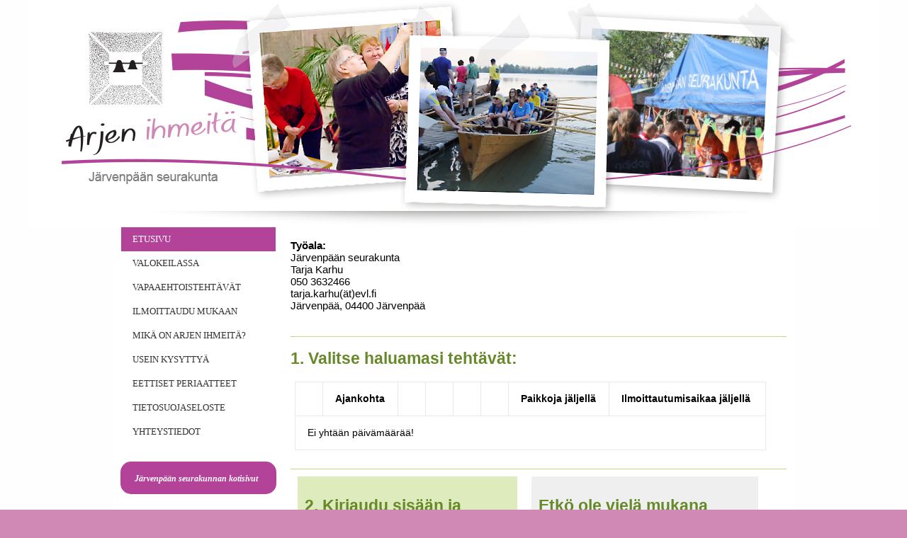

--- FILE ---
content_type: text/html; charset=UTF-8
request_url: https://www.arjenihmeita.fi/jarvenpaa/page.php?id=6&m=24&i=124&wid=356
body_size: 3597
content:
<!DOCTYPE html PUBLIC '-//W3C//DTD XHTML 1.1//EN' 'http://www.w3.org/TR/xhtml11/DTD/xhtml11.dtd'>
<html xmlns='http://www.w3.org/1999/xhtml' xml:lang='en'>
<head>
<meta http-equiv="Content-Type" content="text/html;charset=utf-8" />
<meta name="viewport" content="width=1200px" />
<link rel="icon" href="templates/arjenihmeita/favicon.ico" type="image/x-icon" />

<!-- javascripts start -->
<script type='text/javascript' src='yritysmappi/def.js.php'></script>
<script type='text/javascript' src='yritysmappi/jquery.min.js'></script>
<script type='text/javascript' src='yritysmappi/jquery-ui.custom.min.js'></script>
<script type='text/javascript' src='yritysmappi/keepalive.js'></script>
<script type='text/javascript' src='yritysmappi/popup.js'></script>
<script type='text/javascript' src='js/tiny_mce/tiny_mce.js'></script>
<script type='text/javascript' src='js/editor.js'></script>
<script type='text/javascript' src='modules/vmenu/vmenu.js?v=2'></script>
<script type='text/javascript' src='modules/links/links.js'></script>
<script type='text/javascript' src='modules/minipiclink/minipiclink.js'></script>
<script type='text/javascript' src='js/fileuploader.js'></script>
<script type='text/javascript' src='js/intranet.js'></script>
<script type='text/javascript' src='modules/vapaaehtoispankki/vapaaehtoispankki.js'></script>
<script type='text/javascript' src='yritysmappi/datepicker.js'></script>
<script type='text/javascript' src='yritysmappi/multiselector.js'></script>
<!-- javascripts end -->

<title>Arjen ihmeitä - Järvenpää - Etusivu</title>

<link type='text/css' rel='stylesheet' href='modules/vmenu/vmenu.css'/>
<link type='text/css' rel='stylesheet' href='modules/links/links.css'/>
<link type='text/css' rel='stylesheet' href='modules/minipiclink/minipiclink.css'/>
<link type='text/css' rel='stylesheet' href='templates/default/intranet.css'/>
<link type='text/css' rel='stylesheet' href='modules/vapaaehtoispankki/vapaaehtoispankki.css?v=1'/>
<link type='text/css' rel='stylesheet' href='templates/default/style.css' />
<link type='text/css' rel='stylesheet' href='templates/default/jquery-ui-custom.css' />
<link type='text/css' rel='stylesheet' href='templates/default/gs_960_12.css' />
<link type='text/css' rel='stylesheet' href='templates/default/editor.css' />

<!-- header start -->
<script>(function(d, s, id) {
  var js, fjs = d.getElementsByTagName(s)[0];
  if (d.getElementById(id)) return;
  js = d.createElement(s); js.id = id;
  js.src = "//connect.facebook.net/fi_FI/all.js#xfbml=1";
  fjs.parentNode.insertBefore(js, fjs);
}(document, 'script', 'facebook-jssdk'));</script><script type='text/javascript'>
var layout_tree = new Array(
    
);
var socket_id = 14;
var page_id = 6;
var section_id = 5;
var modules = new Array(
    new Array(21, 'rss_in', 'rss_in', ''),
    new Array(1, 'area', 'Debug-alue', 'Muuta'),
    new Array(22, 'sample_minimum', 'Esimerkki', 'Muuta'),
    new Array(17, 'menu', 'Alasvetovalikko', 'Rakenne'),
    new Array(11, 'footer', 'Alatunniste', 'Rakenne'),
    new Array(26, 'vmenu', 'Pystysuora valikko', 'Rakenne'),
    new Array(7, 'content', 'Sisältö', 'Rakenne'),
    new Array(14, 'hmenu', 'Vaakasuora valikko', 'Rakenne'),
    new Array(2, 'article', 'Artikkeli', 'Sisältö'),
    new Array(3, 'blog', 'Blogi', 'Sisältö'),
    new Array(27, 'facebook_gallery', 'Facebook kuvagalleria', 'Sisältö'),
    new Array(10, 'fb_like', 'Facebook tykkää-nappi', 'Sisältö'),
    new Array(9, 'facebook', 'Facebook-syöte', 'Sisältö'),
    new Array(15, 'iframe', 'Iframe', 'Sisältö'),
    new Array(5, 'carousel_big', 'Iso kuvakaruselli', 'Sisältö'),
    new Array(28, 'issuu', 'Issuu.com julkaisu', 'Sisältö'),
    new Array(4, 'carousel', 'Kuvakaruselli', 'Sisältö'),
    new Array(20, 'piclink', 'Kuvallinen linkki', 'Sisältö'),
    new Array(16, 'links', 'Linkit', 'Sisältö'),
    new Array(12, 'form', 'Lomake', 'Sisältö'),
    new Array(13, 'header', 'Otsikko', 'Sisältö'),
    new Array(18, 'minipiclink', 'Pienet kuvalliset linkit', 'Sisältö'),
    new Array(8, 'events', 'Tapahtumakalenteri', 'Sisältö'),
    new Array(23, 'text', 'Tekstiä ja kuvia', 'Sisältö'),
    new Array(19, 'news', 'Uutiset', 'Sisältö'),
    new Array(24, 'vapaaehtoispankki', 'Vapaaehtoispankki', 'Sisältö'),
    new Array(25, 'videolink', 'Videolinkki', 'Sisältö'),
    new Array(6, 'contacts', 'Yhteystiedot', 'Sisältö')
);
var edit_mode = '';
var g_page_id = 6;
var g_title = 'Etusivu';
var g_pages = new Array(
    new Array(4, 'Vapaaehtoistehtävät'),
    new Array(5, 'Pyydä apua'),
    new Array(6, 'Etusivu'),
    new Array(7, 'Uusi sivu'),
    new Array(8, 'Uusi sivu'),
    new Array(9, 'Uusi sivu'),
    new Array(10, 'Uusi sivu'),
    new Array(11, 'Uusi sivu'),
    new Array(12, 'Uusi sivu'),
    new Array(13, 'Vapaaehtoistyöpaikat (kopio)'),
    new Array(14, 'Uusi sivu'),
    new Array(16, 'Usein kysyttyä'),
    new Array(17, 'Eettiset periaatteet'),
    new Array(18, 'Koulutukset'),
    new Array(19, 'Ilmoittaudu vapaaehtoispankkiin'),
    new Array(20, 'Yhteystiedot'),
    new Array(21, 'Rekisteriseloste'),
    new Array(22, 'Vapaaehtoissopimus'),
    new Array(23, 'Ilmoittaudu vapaaehtoispankkiin (kopio)'),
    new Array(24, 'Ilmoittaudu vapaaehtoispankkiin (kopio) (kopio)'),
    new Array(25, 'Ilmoittaudu vapaaehtoispankkiin (kopio)'),
    new Array(26, 'Esittely - Mitä ja miksi?'),
    new Array(27, 'Pyydä apua (kopio)'),
    new Array(28, 'Usein kysyttyä (kopio)'),
    new Array(29, 'Uusi sivu'),
    new Array(30, 'Uusi sivu'),
    new Array(31, 'Eettiset periaatteet (kopio)'),
    new Array(32, 'Uusi sivu'),
    new Array(33, 'Uusi sivu'),
    new Array(34, 'Yhteystiedot (kopio)'),
    new Array(35, 'Esittely - Mitä ja miksi? (kopio)'),
    new Array(36, 'Esittely - MITÄ ja MIKSI'),
    new Array(37, 'Uusi sivu'),
    new Array(38, 'Vapaaehtoistehtävät (kopio)'),
    new Array(39, 'Rekisteriseloste (kopio)'),
    new Array(40, 'Uusi sivu'),
    new Array(41, 'Etusivu (kopio)'),
    new Array(42, 'Mitä on vapaaehtoistoiminta?'),
    new Array(43, 'Uusi sivu'),
    new Array(0, 'dummy')
);
var g_section_id = 5;
var g_sections = new Array(
    new Array(2, 'Vapaaehtoistyöpaikat'),
    new Array(4, 'Pyydä Apua'),
    new Array(5, 'Etusivu'),
    new Array(6, 'Peruspohja'),
    new Array(0, 'dummy')
);
var page_columns_priv = false;
</script>
<script type='text/javascript'>
var g_js_files = new Array();
g_js_files.push('yritysmappi/def.js.php');
g_js_files.push('yritysmappi/jquery.min.js');
g_js_files.push('yritysmappi/jquery-ui.custom.min.js');
g_js_files.push('yritysmappi/keepalive.js');
g_js_files.push('yritysmappi/popup.js');
g_js_files.push('js/tiny_mce/tiny_mce.js');
g_js_files.push('js/editor.js');
g_js_files.push('modules/vmenu/vmenu.js?v=2');
g_js_files.push('modules/links/links.js');
g_js_files.push('modules/minipiclink/minipiclink.js');
g_js_files.push('js/fileuploader.js');
g_js_files.push('js/intranet.js');
g_js_files.push('modules/vapaaehtoispankki/vapaaehtoispankki.js');
g_js_files.push('yritysmappi/datepicker.js');
g_js_files.push('yritysmappi/multiselector.js');
var g_css_files = new Array();
g_css_files.push('modules/vmenu/vmenu.css');
g_css_files.push('modules/links/links.css');
g_css_files.push('modules/minipiclink/minipiclink.css');
g_css_files.push('templates/default/intranet.css');
g_css_files.push('modules/vapaaehtoispankki/vapaaehtoispankki.css?v=1');
</script>
<!-- header end -->

<link type='text/css' rel='stylesheet' href='templates/arjenihmeita/style.css'/><script type="text/javascript">
    jQuery(function() {
        // Set links according to body style
        if($("body").attr("id") == "bodystyle_jarvenpaa"){
            $(".template_header_link_cont .headerlink_logo").attr("href", "https://www.arjenihmeita.fi/jarvenpaa/").attr("alt", "Järvenpää");
            $(".template_header_link_cont .headerlink_text_srk").attr("href", "https://www.arjenihmeita.fi/jarvenpaa/").attr("alt", "Järvenpää");
        }
        else if($("body").attr("id") == "bodystyle_tuusula"){
            $(".template_header_link_cont .headerlink_logo").attr("href", "https://www.arjenihmeita.fi/tuusula/").attr("alt", "Tuusula");
            $(".template_header_link_cont .headerlink_text_srk").attr("href", "https://www.arjenihmeita.fi/tuusula/").attr("alt", "Tuusula");
        }
    });
</script></head>
<body id='bodystyle_jarvenpaa'>
<div class="template_fixed_head"></div>
<div class='template_main_cont'></div>
<div class='template_main1'><div class='template_main2'><div class='template_main3'>
<!-- main start -->
<div class='template_header_link_cont'>
    <a href='https://www.arjenihmeita.fi' class='headerlink_logo'></a>
    <a href='https://www.arjenihmeita.fi' class='headerlink_text'></a>
    <a href='https://www.arjenihmeita.fi' class='headerlink_text_srk'></a>
</div>
<div id="fb-root"></div><div class='cont_12_12'>
<div class='cont_3_12'>
<div class='cont'><div class='mod_vmenu' id='module_instance-26-27'>
    <div class='mod_vmenu_mainmenu'>
        <div class='mod_vmenu_entry'><p class='sectHoverBgColor sectBgColor'><a href='?id=6'>Etusivu</a></p></div>
        <div class='mod_vmenu_entry'><p class='sectHoverBgColor'><a href='?id=41'>VALOKEILASSA</a></p></div>
        <div class='mod_vmenu_entry'><p class='sectHoverBgColor'><a href='?id=4'>Vapaaehtoistehtävät</a></p></div>
        <div class='mod_vmenu_entry'><p class='sectHoverBgColor'><a href='?id=37'>Ilmoittaudu mukaan</a></p></div>
        <div class='mod_vmenu_entry'><p class='sectHoverBgColor'><a href='?id=36'>Mikä on Arjen Ihmeitä?</a></p></div>
        <div class='mod_vmenu_entry'><p class='sectHoverBgColor'><a href='?id=16'>Usein kysyttyä</a></p></div>
        <div class='mod_vmenu_entry'><p class='sectHoverBgColor'><a href='?id=17'>Eettiset periaatteet</a></p></div>
        <div class='mod_vmenu_entry'><p class='sectHoverBgColor'><a href='?id=21'>Tietosuojaseloste</a></p></div>
        <div class='mod_vmenu_entry'><p class='sectHoverBgColor'><a href='?id=20'>Yhteystiedot</a></p></div>
        <div class='clear'></div><br>
    </div>
</div>
</div>
<div class='cont'><div class='mod_links_content sectBgColor'><ul><li><a href='http://www.jarvenpaanseurakunta.fi/' onclick="window.open('http://www.jarvenpaanseurakunta.fi/'); return false;">Järvenpään seurakunnan kotisivut</a></li></ul></div></div>
<div class='cont'><div class='mod_minipiclink' id='module_instance-18-88'>
    <div style='clear: both;'></div>
</div>
</div>
</div>
<div class='cont_9_12'>
<div class='cont back_link_cont'><p>« <a href='?id=6'>Takaisin...</a></p></div>
<div class='cont'><div class='mod_vapaaehtoispankki' id='module_instance-24-124'>
<div class='mod_vapaaehtoispankki_tyontiedot'>
<form action='https://www.arjenihmeita.fi/jarvenpaa/rekisteri/ilmoittaudu.php#vaihe2' method='post'>
<h1></h1>
<p>
</p>
<span><b>Työala:</b>
<div class='mod_vapaaehtoispankki_tyonantaja'>
Järvenpään seurakunta<br/>
Tarja Karhu<br/>
050 3632466<br/>
tarja.karhu(ät)evl.fi<br/>
Järvenpää, 04400 Järvenpää</div>
<div class='mod_vapaaehtoispankki_valiviiva'></div>
<h2>1. Valitse haluamasi tehtävät:</h2>
<table class='mod_vapaaehtoispankki_tyopaikka_valinta'>
<thead>
<tr>
    <td>&nbsp;</td>
    <td><b>Ajankohta</b></td>
    <td>&nbsp;</td>
    <td>&nbsp;</td>
    <td>&nbsp;</td>
    <td>&nbsp;</td>
    <td><b>Paikkoja jäljellä</b></td>
    <td><b>Ilmoittautumisaikaa jäljellä</b></td>
</tr>
</thead>
<tbody>
<tr>
    <td colspan='8'>Ei yhtään päivämäärää!</td>
</tr>
</tbody>
</table>
<div class='mod_vapaaehtoispankki_valiviiva'></div>
<div class='mod_vapaaehtoispankki_kirjaudu'>
    <h2>2. Kirjaudu sisään ja ilmoittaudu</h2>
    Tunnus:<br/><input type='text' name='username'><br/>
    Salasana:<br/><input type='password' name='password'><br/><a href='https://www.arjenihmeita.fi/jarvenpaa/rekisteri/login_forgot.php'>Salasana unohtunut?</a><br/><br/>
    <input type='hidden' name='egroup' value=''/>
    <input type='hidden' name='etehtavaryhma_id' value='0'/>
    <input type='submit' value='Kirjaudu sisään ja ilmoittaudu' name='signup_login'/><br/>
</div>
<div class='mod_vapaaehtoispankki_rekisteroidy'>
    <h2>Etkö ole vielä mukana Arjen ihmeissä?</h2>
    <p>Rekisteröidy ensin käyttäjäksi saadaksesi tunnukset Arjen ihmeitä -sivustolle. Klikkaa linkkiä: <a href='https://www.arjenihmeita.fi/jarvenpaa/rekisteri/ilmoittaudu.php'>rekisteröidy.</a></p>
    <p>Jos olet jo mukana vapaaehtoistoiminnassamme, voit ilmoittautua tehtäviin heti tunnukset saatuasi.</p>
    <p>Jos tämä on ensimmäinen tehtäväsi seurakunnan vapaaehtoistoiminnassa, kutsumme sinut ensin vapaamuotoiseen tapaamiseen, jonka jälkeen pääset ilmoittautumaan tehtäviin.</p>
    <p>Jatkossa voit ilmoittautua tehtäviin viereisen valikon kautta.</p>
</div>
</form>
</div>
</div>
</div>
</div>
<div class='clear layout_socket' id='layout_socket-12-12'></div>
</div>
<div class='clear layout_socket' id='layout_socket-12-14'></div>
<!-- main end -->

        <div id='template_footer'><div id='template_footer_content'>
        
Tehty Vapaaehtoispankilla | <a href='https://www.vapaaehtoispankki.fi'>www.vapaaehtoispankki.fi</a>        </div></div>

</div></div></div>
<div id='template_overlay'></div>
<script type='text/javascript'>
var _gaq = _gaq || [];
_gaq.push(['_setAccount', 'UA-48610584-1']);
_gaq.push(['_trackPageview']);
(function() {
    var ga = document.createElement('script'); ga.type = 'text/javascript'; ga.async = true;
    ga.src = ('https:' == document.location.protocol ? 'https://ssl' : 'http://www') + '.google-analytics.com/ga.js';
    var s = document.getElementsByTagName('script')[0]; s.parentNode.insertBefore(ga, s);
})();
</script>
</body>
</html>


--- FILE ---
content_type: text/css
request_url: https://www.arjenihmeita.fi/jarvenpaa/modules/vmenu/vmenu.css
body_size: 661
content:
.mod_vmenu {
    font-family: Georgia,serif;
    font-size: 16px;
    margin: 10px 0px;
}
.mod_vmenu_mainmenu {
    margin: 5px 0px;
    position: relative;
}
.mod_vmenu_submenu {
    margin: 5px 0px;
    position: relative;
}
.mod_vmenu_title {
/*     float: left; */
}
.mod_vmenu_title p {
    margin: 0px;
    color: #fff;
}
.mod_vmenu_entry {
}
.mod_vmenu_entry p {
    padding: 3px 6px 3px 6px;
    margin: 0px 1px;
}
.mod_vmenu a {
    text-decoration: none;
    display: block;
}
.mod_vmenu_mainmenu .mod_vmenu_entry a {
    color: #000;
}
.mod_vmenu_entry p:hover a {
    color: #fff;
}
.mod_vmenu_entry p.sectBgColor a {
    color: #fff !important;
}

/* Edit tools */
p.mod_vmenu_settings {
    background-image: url('hammer-screwdriver.png');
    background-repeat: no-repeat;
    background-position: center center;
    width: 22px;
    height: 22px;
    padding: 0px;
    cursor: pointer;
    display: none;
}
.mod_vmenu:hover .mod_vmenu_settings {
    display: block;
}
.mod_vmenu_settings:hover {
    background-color: #9fa4a6;
}
p.mod_vmenu_add_mainentry {
    background-image: url('plus_circle.png');
    background-repeat: no-repeat;
    background-position: center center;
    width: 22px;
    height: 22px;
    padding: 0px;
    cursor: pointer;
    display: none;
}
.mod_vmenu:hover .mod_vmenu_add_mainentry {
    display: block;
}
p.mod_vmenu_add_mainentry:hover {
    background-color: #9fa4a6;
}
p.mod_vmenu_add_subentry {
    background-image: url('plus_circle.png');
    background-repeat: no-repeat;
    background-position: center center;
    width: 22px;
    height: 22px;
    padding: 0px;
    cursor: pointer;
    display: none;
}
.mod_vmenu:hover .mod_vmenu_add_subentry {
    display: block;
}
p.mod_vmenu_add_subentry:hover {
    background-color: #9fa4a6;
}
.mod_vmenu_toolset {
    position: absolute;
    right: 0;
    display: none;
}
.mod_vmenu_entry:hover .mod_vmenu_toolset {
    display: block;
}
.mod_vmenu_toolset span {
    display: block;
    float: left;
    width: 22px;
    height: 22px;
    cursor: pointer;
    background-repeat: no-repeat;
    background-position: center center;
}
.mod_vmenu_toolset span:hover {
    background-color: #9fa4a6;
}
.mod_vmenu_edit_entry {
    background-image: url('pencil.png');
}
.mod_vmenu_remove_entry {
    background-image: url('cross.png');
}
.mod_vmenu_move_entry:hover {
    background-image: url('arrow-move.png');
    background-repeat: no-repeat;
    background-position: right center;
    padding-left: 0px;
    padding-right: 12px;
    cursor: pointer;    
}

/* General dialog related */
.mod_vmenu_cancel {
    display: block;
    float: right;
    height: 22px;
    line-height: 22px;
    padding-left: 22px;
    background-image: url('minus-circle.png');
    background-repeat: no-repeat;
    background-position: left center;
    cursor: pointer;
}
.mod_vmenu_cancel:hover {
    background-color: #9fa4a6;
}
.mod_vmenu_tallenna {
    display: block;
    float: left;
    height: 22px;
    line-height: 22px;
    padding-left: 22px;
    background-image: url('tick_circle.png');
    background-repeat: no-repeat;
    background-position: left center;
    cursor: pointer;
}
.mod_vmenu_tallenna:hover {
    background-color: #9fa4a6;
}


--- FILE ---
content_type: text/css
request_url: https://www.arjenihmeita.fi/jarvenpaa/modules/links/links.css
body_size: 770
content:
.mod_links_fl{ float: left;}
.mod_links_fr{ float: right;}

.mod_links_list_cont{
    height: 400px;
    width: 500px;
    overflow: auto;
}

.mod_links_list_item{
    margin-top: 15px;
    font-size: 14px;
}

.mod_links_list_header{
    float: left;
    width: 60px;
    height: 16px;
    border-top: 1px solid #cecece;
    border-left: 1px solid #cecece;
    border-right: 1px solid #cecece;
    border-bottom: 0;
    font-size: 12px;
    padding-left: 5px;
}

.mod_links_list_add{
    float: right;
    width: 20px;
    height: 16px;
    background-image: url('img/plus-circle.png');
    background-repeat: no-repeat;
    background-position: center center;
    cursor: pointer;
}

.mod_links_list_remove{
    float: right;
    width: 20px;
    height: 16px;
    background-image: url('img/minus-circle.png');
    background-repeat: no-repeat;
    background-position: center center;    
}
.mod_links_list_first .mod_links_list_remove { display: none}


.mod_links_list_controls{
    clear: both; 
    height: 50px;
    float: left;   
}
.mod_links_list_input{
    /*float: left; */  
}

.mod_links_list_up{
    width: 20px;
    height: 16px;
    background-image: url('img/img-up.png');
    background-repeat: no-repeat;
    background-position: top left;
    cursor: pointer;
}
.mod_links_list_first .mod_links_list_up { 
    background-image: url('img/img-up-disabled.png');
    cursor: default;
}


.mod_links_list_down{
    width: 20px;
    height: 16px;
    background-image: url('img/img-down.png');
    background-repeat: no-repeat;
    background-position: top left;
    cursor: pointer;
}
.mod_links_list_last .mod_links_list_down { 
    background-image: url('img/img-down-disabled.png');
    cursor: default;
}

.mod_links_list_data{
    border: 1px solid #cecece;
    background-color: #eee;
}

.mod_links_list_data span{
    width: 100px;
    /*float: left;*/
}

.mod_links_list_data input{
    /*float: left;  */
}

/* ---------------- content --------------*/ 
.mod_links_content{
    color: white;
    font-family: Georgia, serif;
    font-size: 18px;
    font-style: italic;
    line-height: 24px;
    padding: 10px 8px;
    margin: 5px 0px;
}
.mod_links_content ul{
    padding: 0;
    margin: 0;
    margin-top: 10px;
}
.mod_links_content li{
    list-style: none;
}

.mod_links_content li a:link, .mod_links_content li a:visited{
    font-size: 12px;
    line-height: 24px;
    font-family: tahoma, serif;
    font-weight: bold;
    color: white;
    text-decoration: none;
}

.mod_links_content li a:active, .mod_links_content li a:hover{
}

/* ----------------- instance edit ---------------  */
#mod_links_content_selection_cont{
    border: 1px solid #cecece;    
}

#mod_links_content_selection_list{
    width: 200px;    
    height: 300px;
    overflow: auto;
    float: left;
    border-right: 1px solid #cecece;
    border-top: 1px solid #cecece;
}

#mod_links_content_selection_preview{
    width: 400px;
    height: 300px;
    overflow: auto;
    float: left;
    border-top: 1px solid #cecece;
}

.mod_links_content_selected{
    background-color: red;
}

.mod_links_pageselect_template{ display:none; }


--- FILE ---
content_type: text/css
request_url: https://www.arjenihmeita.fi/jarvenpaa/modules/minipiclink/minipiclink.css
body_size: 443
content:
.mod_minipiclink {
/*     margin-bottom: -5px; */
/*     min-height: 30px; */
}
.mod_minipiclink .mod_minipiclink_box {
    margin: 5px 0px 15px 0px;
    padding: 0px;
    float: left;
    width: 140px;
    height: 140px;
    overflow: hidden;
}
.mod_minipiclink a {
    text-decoration: none;
}
.mod_minipiclink_cont1 {
    height: 100px;
    overflow: hidden;
    display: block;
}
.mod_minipiclink_cont2 {
     display: block;
     color: #fff;
     padding: 5px;
     font-size: 18px;
     text-align: center;
     line-height: 1.5em;
     
}
.mod_minipiclink_edit {
    float: right;
    width: 22px;
    height: 22px;
    margin: 0px;
    padding: 0px;
    background-image: url('hammer-screwdriver.png');
    background-position: center center;
    background-repeat: no-repeat;
    cursor: pointer;
}
.mod_minipiclink_edit:hover {
    background-color: #9fa4a6;
}
.mod_minipiclink_remimg {
    float: right;
    height: 20px;
    width: 20px;
    background-image: url('close.png');
    background-position: center center;
    background-repeat: no-repeat;
    cursor: pointer;
    margin: 3px;
}
.mod_minipiclink_remimg:hover {
    background-color: #9fa4a6;
}
.mod_minipiclink_template {
    display: none;
}
.mod_minipiclink_append {
    margin-left: 155px;
}
.mod_minipiclink_tools {
    height: 22px;
    margin: 0px;
    padding: 0px;
}


--- FILE ---
content_type: text/css
request_url: https://www.arjenihmeita.fi/jarvenpaa/templates/default/intranet.css
body_size: 1425
content:
.site_intranet_cont{
    height: 430px; 
    overflow: hidden; 
    border: 1px solid #cecece;
}

.site_intranet_fl{ float: left;}
.site_intranet_fr{ float: right;}


.site_intranet_cont #divFileList{
    float: right;
    width: 450px;
    height: 355px;
    overflow: auto;
}


.site_intranet_cont #divFolders{
    width: 225px;
    height: 355px;
    float: left;
    border-right: 1px solid #CECECE;
    overflow: auto;
}

.site_intranet_cont #divFiles{
    width: 65.5%;
    float: right;
}


.site_intranet_cont .fileEntry{
    margin: 0;
    padding: 5px;
    clear:both;
    height: 50px;
}
.site_intranet_cont .fileEntry a{
    text-decoration: none;
    font-weight: bold;
    font-size: 8pt;
}
.site_intranet_cont .fileEntry img{
    vertical-align: middle;
}
.site_intranet_cont .feEdit img{
    padding: 5px;
}

.site_intranet_cont .fileEntry a:hover{
    text-decoration: underline;
}
.site_intranet_cont .feItem{
    float: left;
    height: 50px;
    font-size: 12px;
}
.site_intranet_cont .odd{ background-color: #dedede; }
.site_intranet_cont .even{ }
.site_intranet_cont .selected { background-color: #cecece;  border: 1px solid black;}

.site_intranet_cont .feDefined{
    cursor: pointer;
}
.site_intranet_cont .feDefined:hover{
    padding-left: 3px;
    padding-right: 7px;
}

.site_intranet_cont .feEdit{
    float: right;
}
.site_intranet_cont .feEdit img:hover{
    border: 1px solid #CECECE;
}

.site_intranet_listing_preview{
    margin-left: 5px;
    margin-right: 5px;
    border: 1px solid black;
}

.site_intranet_listing_preview img{ paddding: 0;}

.site_intranet_head_cont{
    height: 40px;
    background-color: #ddd;
    border-bottom: 1px solid #cecece;
    font-weight: bold;
    font-size: 14px;
}

.site_intranet_folders_head{
    float: left;
    width: 225px;
}

.site_intranet_files_head{
    float: right;
    width: 450px;
    border-left: 1px solid #cecece;
    height: 40px;
}
.site_intranet_files_head span{
    cursor: pointer;
    color: blue;
    margin-left: 5px;
    font-size: 12px;   
}

#site_intranet_files_all{}
#site_intranet_files_none{}
#site_intranet_files_invert{}

.site_intranet_toolbar{
    border: 1px solid #CECECE;
    height: 45px;
    margin-top: 10px;
}

     
.site_intranet_cont .intra_directory{
    list-style-type: none;
    padding: 0px;
    margin: 0px; 
}

.site_intranet_cont .intra_directory a{
    text-decoration: none;
}

.site_intranet_cont .intra_directory li{
    margin: 5px;
    background-image: url('intranet/folder.png');
    background-repeat: no-repeat;
    background-position: 0px 5px;
    padding-left: 20px;
    min-height: 18px;
}

.site_intranet_cont .intra_directory li.open{
    background-image: url('intranet/folder-open.png');
    background-repeat: no-repeat;
    background-position: 0px 5px;    
}

.site_intranet_cont .intra_directory li .selected{
    background: none;
    font-weight: bold;
    text-decoration: underline;
    border: none
}    


.site_intranet_select_content{
    cursor: pointer;
    margin: 0; 
    padding: 0 5px;
}
.site_intranet_content_selected{
    background-color: #2f4871;
    color: white;
}


.site_intranet_toolbar_btn{
    padding: 8px;
}

.site_intranet_upload_status p{
    float: left;
}

.site_intranet_cont #divFolders img{
    cursor: pointer;
}

#uploader_count{
    float: right;
    margin: 10px;
}

#uploader_list{
    clear: both;
}

.site_intranet_edit_toolbar{
    border-top: 1px solid #cecece;
    height: 30px;
    clear: both;
}

.site_intranet_file_edit_toolbar{
    width: 450px;
    float: right;
    padding-top: 2px;   
}

.site_intranet_upload_progress_cont span{
    margin-right: 10px;
}

#site_intranet_move_selected{}
#site_intranet_delete_selected{}

.site_intranet_below_files_toolbar_btn{
    float: left;
    margin: 2px 5px;
    padding: 3px;
    border: 1px solid black;
    background-color: #eee;
    cursor: pointer;
}
.site_intranet_below_files_toolbar_btn:hover{
    background-color: #9FA4A6;
}

/* QQ uploader styles */
.qq-uploader { position:relative;}

.qq-upload-button {
    display:block; /* or inline-block */    
}
.qq-upload-button-hover {}
.qq-upload-button-focus {outline:1px dotted black;}

.qq-upload-drop-area {
    position:absolute; top:0; left:0; width:100%; height:100%; min-height: 18px; z-index:2;
    background:#8383f9; text-align:center; font-size: 8px; 
}
.qq-upload-drop-area span {
    display:block; position:absolute; top: 50%; width:100%; margin-top:-8px; font-size:13px; color: white;
}
.qq-upload-drop-area-active {background:#6a6aca;}

.qq-upload-list {margin:15px 35px; padding:0; list-style:disc; height: 25px; overflow:auto;}
.qq-upload-list li { margin:0; padding:0; line-height:15px; font-size:12px;}
.qq-upload-file, .qq-upload-spinner, .qq-upload-size, .qq-upload-cancel, .qq-upload-failed-text {
    margin-right: 7px;
}

.qq-upload-file {}
.qq-upload-spinner {display:inline-block; background: url("intranet/loading.gif"); width:15px; height:15px; vertical-align:text-bottom;}
.qq-upload-size,.qq-upload-cancel {font-size:11px;}

.qq-upload-failed-text {display:none;}
.qq-upload-fail .qq-upload-failed-text {display:inline;}
.qq-upload-success .qq-upload-file{ color: #33cc33 }


#uploader_list {
    border: 1px dashed #cecece;
    width: 450px;
    height: 150px;
    overflow: auto;
    display:none;
}
#uploader_list li{
    list-style: none;
}    
 /* QQ uploader styles end*/

--- FILE ---
content_type: text/css
request_url: https://www.arjenihmeita.fi/jarvenpaa/modules/vapaaehtoispankki/vapaaehtoispankki.css?v=1
body_size: 1153
content:
.mvh_60{
    height: 60px;
}
.mvw_60{
    width: 60px;
}
.mvw_80{
    width: 80px;
}
.mvw_180{
    width: 180px;
}

.mvw_240{
    width: 240px;
}
.mvw_300{
    width: 300px;
}
.mod_vapaaehtoispankki h2 {
    font-family: Helvetica;
    font-weight: bold;
    font-size: 16px;
    margin: 10px 0px;
    text-align: center;
}
.mod_vapaaehtoispankki p {
    margin: 10px 0px;
}
.mod_vapaaehtoispankki hr {
    border: none;
    height: 1px;
    background-color: #ccc;
    margin: 10px;
}
.mod_vapaaehtoispankki_toolbar {
    height: 22px;
    float: right;
}
p.mod_vapaaehtoispankki_edit {
    float: right;
    height: 22px;
    width: 22px;
    margin: 0px;
    padding: 0px;
    background-image: url('newspaper_pencil.png');
    background-position: center center;
    background-repeat: no-repeat;
    cursor: pointer;
}
.mod_vapaaehtoispankki_edit:hover {
    background-color: #9fa4a6;
}
.mod_vapaaehtoispankki_onimg, .mod_vapaaehtoispankki_ondate {
    display: none;
}
.mod_vapaaehtoispankki_readmore {
    font-size: 14px;
    font-weight: bold;
    text-decoration: none;
}
.mod_vapaaehtoispankki a{
    color: #D93428;
}
.mod_vapaaehtoispankki .link{
    color: #990066;
}
p.vapaaehtoispankki_list_entry{
    background-image: url('nuoli_oikealle.gif');
    background-position: left center;
    background-repeat: no-repeat;
    padding-left: 25px;
    margin: 0 10px;
}

.mod_vapaaehtoispankki_list{
    border: medium double #E9E9E9;
    line-height: 2em;
    font-size: 14px;
}
p.mod_vapaaehtoispankki_all{
    font-size: 12px;
    padding-left: 25px;
    background-image: url('nuoli_oikealle.gif');
    background-position: left center;
    background-repeat: no-repeat;
    height: 19px;
    margin-left: 15px;
}
a.mod_vapaaehtoispankki_all_link{
    color: black;
    font-weight: bold;
    text-decoration: none;
}

div.mod_vapaaehtoispankki_tyonantaja{
    margin-bottom: 15px;
}

div.mod_vapaaehtoispankki_valiviiva{
    border-bottom: 1px solid #BFDB8A;
    padding-bottom: 20px;
    padding-top: 0;
}

.mod_vapaaehtoispankki_tyopaikka_valinta { border-collapse: collapse; width: 95%; }
.mod_vapaaehtoispankki_tyopaikka_valinta td{
     padding: 16px 17px;
    border: 1px solid #E9E9E9;
    color: #000000;
    font-size: 0.83em;
}

.mod_vapaaehtoispankki_vapaita{
    color: green;
}

.mod_vapaaehtoispankki_tyontiedot h1{
    font-size: 1.67em;
    font-weight: normal;
    color: #67892A;
    font-family: Helvetica;
    display: block;
    margin: 0.67em 0;    
}

.mod_vapaaehtoispankki_tyontiedot h2{
    color: #67892A;
    font-family: Helvetica;
    display: block;
    text-align: left;
    
    font-size: 1.5em;
    font-weight: bold;
    margin: 0.83em 0;
}

.mod_vapaaehtoispankki_hakuaika{
    font-size: 1.17em;
    font-weight: bold;
    margin: 1em 0;
    color: #909090;         
}

.mod_vapaaehtoispankki_kirjaudu{
    font-size: 12px;
    display:block;
    width: 290px;
    float:left;
    background-color: #DEEBBC;
    margin:10px;
    padding:10px;
}
.mod_vapaaehtoispankki_rekisteroidy{
    font-size: 12px;
    display:block;
    width: 300px;
    float:left;
    background-color: #EFEFEF;
    margin:10px;
    padding:10px;
}
.back_link_cont{
    display: none;
}
.mod_vapaaehtoispankki_worklist_table { border-collapse: collapse; }
.mod_vapaaehtoispankki_worklist_otsikko { font-weight: bold; }
.mod_vapaaehtoispankki_worklist_otsikko th {
    vertical-align: middle;
    border: 1px solid #E9E9E9;
    padding: 16px 5px;
}
.mod_vapaaehtoispankki_worklist_table td{
    border: 1px solid #E9E9E9;
    color: #000000;
    font-size: 0.83em;
    padding: 16px 5px;    
}
.mod_vapaaehtoispankki_worklist_cont h1{
    font-size: 1.67em;
    font-weight: normal;
    color: #67892A;
    font-family: Helvetica;    
}

.mod_vapaaehtoispankki_worklist_otsikko .link{
    color: #000000;
    text-decoration: none;
}

.mod_vapaaehtoispankki_instance_editor{
    background-color: #eee;
}

.mod_vapaaehtoispankki_tyolistaus{
    display: none;
}

.mod_vapaaehtoispankki_pyydaapua { border-collapse: collapse;}
.mod_vapaaehtoispankki_pyydaapua td{
    border: 1px solid #E9E9E9;
    color: #000000;
    font-size: 0.83em;
    padding: 16px 17px;    
}


.mod_vapaaehtoispankki .ilmoittaudu_jarjestys_a{
    background-image: url('arrow-270.png');
    background-repeat: no-repeat;
    background-position: center right;
    padding-right: 16px;
}

.mod_vapaaehtoispankki .ilmoittaudu_jarjestys_d{
    background-image: url('arrow-090.png');
    background-repeat: no-repeat;
    background-position: center right;
    padding-right: 16px;
}

/* Just because IE!
 *  - Make font smaller so ie will render content like others
 */
@media screen\0 {
    .mod_vapaaehtoispankki_worklist_cont{
        font-size: 14px;
    }
}

--- FILE ---
content_type: text/css
request_url: https://www.arjenihmeita.fi/jarvenpaa/templates/default/style.css
body_size: 2377
content:
/* General styles */
body {
    font-family: sans-serif;
    font-size: 14px;
    background-color: #eee;
    margin: 0px;
    padding: 0px;
}
h1, h2, h3, h4, h5, p, pre {
    margin: 10px;
}
table {
    margin: 6px;
}
td {
    vertical-align: top;
}
th {
    text-align: left;
}
img {
    border: none;
    vertical-align: middle;
}
.w500 {
    width: 500px;
}
.w200 {
    width: 200px;
}
.w100 {
    width: 100px;
}
.w150{
    width: 150px;
}
.h200 {
    height: 200px;
}
.datepicker {
    width: 175px;
}
.link, a {
    color: #448;
    text-decoration: underline;
    cursor: pointer;
}
.indent {
    padding-left: 20px;
}

.fr { float: right; }
.fl { float: left; }
.cl { clear: both; }

/* Class for site buttons (divs preferably) */

.generic_button {
   border-top: 1px solid #666;
   background: #777;
   background: -webkit-gradient(linear, left top, left bottom, from(#bbb), to(#666));
   background: -webkit-linear-gradient(top, #bbb, #666);
   background: -moz-linear-gradient(top, #bbb, #666);
   background: -ms-linear-gradient(top, #bbb, #666);
   background: -o-linear-gradient(top, #bbb, #666);
   padding: 4.5px 9px;
   -webkit-border-radius: 8px;
   -moz-border-radius: 8px;
   border-radius: 8px;
   -webkit-box-shadow: rgba(0,0,0,1) 0 1px 0;
   -moz-box-shadow: rgba(0,0,0,1) 0 1px 0;
   box-shadow: rgba(0,0,0,1) 0 1px 0;
   text-shadow: rgba(0,0,0,.4) 0 1px 0;
   color: #fff;
   font-size: 14px;
   text-decoration: none;
   vertical-align: middle;
   margin: 3px;
   cursor: pointer;
   }
.generic_button:hover {
   background: #555;
   color: #f2eff2;
   }
.generic_button:active {
   background: #999;   
   }

/* Template layout */
.template_main1 {
}
.template_main2 {
}
.template_main3 {
    background-color: white;
    width: 960px;
    margin: auto;
}


.template_header {
    background-color: #8e8e8e;
/*     background-image: url("template_header_bg.png"); */
    background-repeat: repeat-x;
    background-position: bottom;
}
.template_header_cont {
    padding: 1px;
    width: 1000px;
    margin: auto;
}
.template_header_cont a {
    color: #000;
    text-decoration: none;
}
.template_header_cont_right {
    float: right;
    text-align: right;
    font-size: 11px;
}
.template_header_cont_right input {
    border: solid 1px #000;
    font-size: 11px;
}
.template_topmenu_left {
/*     background-image: url('template_topmenu_left.png'); */
    background-position: top left;
    padding-left: 5px;
    width: 900px;
    margin: auto;
    clear: both;
}
.template_topmenu_right {
/*     background-image: url('template_topmenu_right.png'); */
    background-position: top right;
    padding-right: 5px;
}
.template_topmenu {
/*     background-image: url('template_topmenu.png'); */
    background-position: top;
    height: 39px;
}
.template_topmenu ul {
    list-style-type: none;
    margin: 0px;
    padding: 0px;
    height: 39px;
}
.template_topmenu li {
    float: left;
    margin: 0px;
    padding: 0px;
    height: 39px;
    line-height: 39px;
    cursor: pointer;
}
.template_topmenu a {
    color: #fff;
    height: 39px;
    line-height: 39px;
    padding: 0px 20px;
    font-weight: bold;
    text-transform: uppercase;
}
.template_topmenu .entry:hover {
/*     background-image: url('template_topmenu_selected.png'); */
}
.template_topmenu .selected {
/*     background-image: url('template_topmenu_selected.png'); */
}
.template_topmenu .separator {
    width: 2px;
/*     background-image: url('template_topmenu_separator.png'); */
}
.template_submenu {
    text-align: center;
}
.template_submenu ul {
    list-style-type: none;
    margin: 0px;
    padding: 5px 0px 0px 0px;
}
.template_submenu li {
    display: inline;
    margin: 0px;
    padding: 0px;
    font-size: 85%;
}
.template_submenu a {
    color: #444;
    padding: 0px 5px;
    font-weight: bold;
    text-transform: uppercase;
}
.template_submenu .selected {
    background-color: #444;
    border: solid 2px #444;
}
.template_submenu .selected a {
    color: #fff;
}
.template_submenu .entry:hover a {
    color: #ddd;
}
.template_submenu .separator {
    width: 2px;
    border: solid 1px #f00;
}
.template_center {
/*     background-image: url("template_bg.png"); */
    background-repeat: repeat-x;
    background-position: top;
    padding: 10px 0px;
    min-height: 227px;
}
.template_center_cont {
    clear: both;
    width: 1000px;
    margin: auto;
}
.template_leftmenu_cont {
    float: left;
    width: 254px;
}
.template_leftmenu_cont .template_menu {
    margin-bottom: 4px;
    float: left;
    width: 244px;
/*     background-image: url('template_sidemenu_top.png'); */
    background-repeat: no-repeat;
    background-position: top;
    list-style-type: none;
    padding-top: 13px;
}
.template_leftmenu_cont ul {
/*     background-image: url('template_sidemenu_bottom.png'); */
    background-repeat: no-repeat;
    background-position: bottom;
    list-style-type: none;
    margin: 0px;
    padding: 0px 0px 13px 0px;
    max-height: 400px;
    overflow: auto;
}
.template_leftmenu_cont li {
/*     background-image: url('template_sidemenu.png'); */
    background-repeat: repeat-y;
    background-position: bottom;
}
.template_leftmenu_cont .separator {
    height: 7px;
/*     background-image: url('template_sidemenu_separator.png'); */
    background-repeat: no-repeat;
}
.template_leftmenu_cont .entry {
    padding: 1px 5px 4px 5px;
    cursor: pointer;
}
.template_leftmenu_cont .entry small {
    color: #ccc;
}
.template_leftmenu_cont .title {
    padding: 1px 5px 4px 5px;
    cursor: pointer;
    font-weight: bold;
    font-size: 13px;
    color: #bbb;
}
.template_leftmenu_cont a {
    color: #fff;
    font-size: 13px;
}
.template_leftmenu_cont .entry:hover {
/*     background-image: url('template_sidemenu_selected.png'); */
    color: #000;
}
.template_leftmenu_cont .entry:hover small {
    color: #555;
}
.template_leftmenu_cont .selected {
/*     background-image: url('template_sidemenu_selected.png'); */
    color: #000;
}
.template_leftmenu_cont .selected small {
    color: #555;
}
.template_leftmenu_cont .selected a {
    color: #000;
}
.template_leftmenu_cont a {
    text-decoration: none;
}
.template_main_cont {
    margin-left: 254px;
}
.template_main_top_left {
/*     background-image: url('template_main_top_left.png'); */
    background-position: top left;
    background-repeat: no-repeat;
    padding-left: 8px;
}
.template_main_top_right {
/*     background-image: url('template_main_top_right.png'); */
    background-position: top right;
    background-repeat: no-repeat;
    padding-right: 8px;
}
.template_main_top {
/*     background-image: url('template_main_top.png'); */
    background-position: top;
    height: 10px;
}
.template_main_left {
/*     background-image: url('template_main_left.png'); */
    background-repeat: repeat-y;
    background-position: left;
    padding-left: 8px;
}
.template_main_right {
/*     background-image: url('template_main_right.png'); */
    background-repeat: repeat-y;
    background-position: right;
    padding-right: 8px;
}
.template_main {
    padding: 1px;
    background-color: #ffffff;
}
.template_main_bottom_left {
/*     background-image: url('template_main_bottom_left.png'); */
    background-position: bottom left;
    background-repeat: no-repeat;
    padding-left: 8px;
}
.template_main_bottom_right {
/*     background-image: url('template_main_bottom_right.png'); */
    background-position: bottom right;
    background-repeat: no-repeat;
    padding-right: 8px;
}
.template_main_bottom {
/*     background-image: url('template_main_bottom.png'); */
    background-position: bottom;
    height: 9px;
}
.template_footer_left {
    width: 900px;
    margin: auto;
/*     background-image: url('template_footer_left.png'); */
    background-position: top left;
    background-repeat: no-repeat;
    padding-left: 5px;
    clear: both;
}
.template_footer_right {
/*     background-image: url('template_footer_right.png'); */
    background-position: top right;
    background-repeat: no-repeat;
    padding-right: 5px;
}
.template_footer {
/*     background-image: url('template_footer.png'); */
    background-position: top;
    height: 83px;
}
.template_footer_cont {
    padding: 1px;
    margin: 10px 10px;
    text-align: center;
    font-size: 11px;
    color: #999;
}





.yritysmappi_multiselector {
    width: 200px;
    background-color: #fff;
    border: solid 1px #999;
}
.yritysmappi_multiselector_list {
    overflow: auto;
    max-height: 150px;
}
.yritysmappi_multiselector table {
    width: 100%;
    margin: 0px;
    padding: 0px;
}
.yritysmappi_multiselector p {
    margin: 0px;
    padding: 0px;
    text-align: center;
    border-top: solid 1px #999;
}
.yritysmappi_multiselector .category td {
    font-size: 11px;
    font-weight: bold;
    margin: 0px;
    padding: 0px;
    cursor: pointer;
}
.yritysmappi_multiselector .entry td {
    font-size: 11px;
    margin: 0px;
    padding: 0px 0px 0px 20px;
    cursor: pointer;
    background-image: url('checkbox-unchecked.png');
    background-position: left;
    background-repeat: no-repeat;
}
.yritysmappi_multiselector .selected td {
    background-color: #bcc;
    font-weight: normal;
    background-image: url('checkbox-checked.png');
    background-position: left;
    background-repeat: no-repeat;
}
.yritysmappi_multiselector_checkall, .yritysmappi_multiselector_checknone,
.yritysmappi_multiselector_contract, .yritysmappi_multiselector_expand {
    cursor: pointer;
}
.yritysmappi_expandinglist_header {
    cursor: pointer;
}
.yritysmappi_expandinglist_entry {
    display: none;
}
.message {
    font-size: 12px;
    color: #433;
    background-color: #fdd;
    border: solid 1px #433;
    padding: 4px;
    cursor: pointer;
}

/* Calendar class */
.yritysmappi_monthcal {
    font-size: 13px;
    width: 98%;
}
.yritysmappi_monthcal .dayname {
    background-color: #d0d0d0;
    width: 13%;
}
.yritysmappi_monthcal td.week {
    border-bottom: solid 1px #d0d0d0;
}
.yritysmappi_monthcal .empty {
    background-color: #efefef;
    cursor: pointer;
}
.yritysmappi_monthcal .day {
    border: solid 1px #d0d0d0;
    height: 75px;
    font-size: 12px;
    cursor: pointer;
}
.yritysmappi_monthcal .weekend {
    background-color: #edc;
}
.yritysmappi_monthcal .currentday {
    border: solid 3px #666;
}
.yritysmappi_monthcal .selected {
    background-color: #df8;
}

/* Popups */
.yritysmappi_popup {
    border: solid 1px #666;
    position: absolute;
    border-radius: 5px;
}
.yritysmappi_popup_header {
    background-color: #ccc;
    background-image: url('template_toolbar.png');
    background-position: center top;
    height: 28px;    
    background-repeat: repeat-x;
    cursor: move;
    border-top-right-radius: 5px;
    border-top-left-radius: 5px;
}
.yritysmappi_popup_closebtn {
    float: right;
    padding: 2px;
    margin: 0px;
    color: #fff;
    font-weight: bold;
    cursor: pointer;
}
.yritysmappi_popup .yritysmappi_popup_closebtn {
    margin-right: 3px;
    margin-top: 3px;
}
.yritysmappi_popup_title {
    padding: 6px 7px 5px;
    margin: 0px;
    color: #151515;
    font-weight: bold;
}
.yritysmappi_popup_content {
    border: solid 1px #999;
    border-bottom-left-radius: 5px;
    border-bottom-right-radius: 5px;
    padding: 5px;
    background-color: #fff;
}

/* Error thingy */
.errors {
    background-color: pink;
}

.mod_footer_left{
    float: left;
}
.mod_footer_right{
    float: right;
}
.mod_footer_behind{
    clear: both;
}

/* lightbox overlay */
#template_overlay { 
    position:absolute;
    top:0;
    left:0;
    width:100%;
    z-index:999;
    background: url('dim.png');
    display:none;
    text-align:left;
}

.mceContentBody {
    background-color: white;
}

/* Section specific styles */
.sectBgColor { background-color: #fff; }
.sectFgColor { color: #333; }
.mod_hmenu_entry p.sectBgColor a { color: #333 !important; border-bottom: 1px solid #666;}

.sectHoverBgColor:hover { background-color: #fff; color: #666; }
.sectHoverBgColor:hover a { color: #666 !important;  border-bottom: 1px solid #666; }
.sectHoverBgColor:hover .sectFgColor { color: #666 !important; }

#bodystyle_muut .sectBgColor { background-color: #666666; }
#bodystyle_muut .sectFgColor { color: #666666; }
#bodystyle_muut .sectHoverBgColor:hover { background-color: #666666; }


--- FILE ---
content_type: text/css
request_url: https://www.arjenihmeita.fi/jarvenpaa/templates/default/gs_960_12.css
body_size: 260
content:
.cont {
    padding: 1px 10px; /* Vertical padding prevents margin overflow errors */
/*     background-color: #eee; */ /* <-- for debugging */
}
.cont_12_12 {
    width: 960px;
}
.cont_11_12 {
    width: 880px;
    float: left;
}
.cont_10_12 {
    width: 800px;
    float: left;
}
.cont_9_12 {
    width: 720px;
    float: left;
}
.cont_8_12 {
    width: 640px;
    float: left;
}
.cont_7_12 {
    width: 560px;
    float: left;
}
.cont_6_12 {
    width: 480px;
    float: left;
}
.cont_5_12 {
    width: 400px;
    float: left;
}
.cont_4_12 {
    width: 320px;
    float: left;
}
.cont_3_12 {
    width: 240px;
    float: left;
}
.cont_2_12 {
    width: 160px;
    float: left;
}
.cont_1_12 {
    width: 80px;
    float: left;
}
.clear {
    clear: both;
    font-size: 0;
}


--- FILE ---
content_type: text/css
request_url: https://www.arjenihmeita.fi/jarvenpaa/templates/default/editor.css
body_size: 2385
content:
p.edit_toolbar {
    margin: 0px;
    padding: 0px;
}
.edit_module_content {
    float: right;
    height: 20px;
    width: 20px;
    background-image: url('pencil.png');
    background-position: center center;
    background-repeat: no-repeat;
    cursor: pointer;
    font-size: 1px;
}
.edit_module_content:hover {
    background-color: #9fa4a6;
}
p.show_config {
    float: right;
    height: 20px;
    width: 20px;
    background-image: url('groups.png');
    background-position: center center;
    background-repeat: no-repeat;
    cursor: pointer;
    font-size: 1px;
    margin: 0px;
}
.show_config:hover {
    background-color: #9fa4a6;
}
.edit_module_toolbar {
    height: 24px;
    margin: 0px 10px;
    padding: 0px;
}
.save_module_content, .done_editing_module, .save_module_timing, .generic_save {
    display: block;
    float: left;
    margin: 3px;
    height: 20px;
    padding-left: 20px;
    padding-right: 2px;
    background-image: url('tick_circle.png');
    background-position: 2px center;
    background-repeat: no-repeat;
    cursor: pointer;
    line-height: 20px;
}
.save_module_content:hover, .done_editing_module:hover, .save_module_timing:hover, .generic_save:hover {
    background-color: #9fa4a6;
}
.close_module_content, .cancel_editing_module, .cancel_module_timing, .generic_cancel {
    display: block;
    float: right;
    margin: 3px;
    height: 20px;
    padding-left: 20px;
    padding-right: 2px;
    background-image: url('minus-circle.png');
    background-position: 2px center;
    background-repeat: no-repeat;
    cursor: pointer;
    line-height: 20px;
}
.close_module_content:hover, .cancel_editing_module:hover, .cancel_module_timing:hover, .generic_cancel:hover {
    background-color: #9fa4a6;
}
p.layout_socket {
    margin: 5px 0px;
    padding: 10px;
    background-color: #f00;
    cursor: pointer;
    text-align: center;
}
p.layout_socket_selector {                      
    margin: 0px;
    padding: 5px;
    background-color: #fa0;
}
div.layout_socket_selector {
    padding: 1px 0px;
}
.template_editor_add_dialog {
    font-size: 12px;
    position: absolute;
    z-index: 50;
}
.cont_12_12 .template_editor_add_dialog { width: 940px; }
.cont_11_12 .template_editor_add_dialog { width: 860px; }
.cont_10_12 .template_editor_add_dialog { width: 780px; }
.cont_9_12 .template_editor_add_dialog { width: 700px; }
.cont_8_12 .template_editor_add_dialog { width: 620px; }
.cont_7_12 .template_editor_add_dialog { width: 540px; }
.cont_6_12 .template_editor_add_dialog { width: 460px; }
.cont_5_12 .template_editor_add_dialog { width: 380px; }
.cont_4_12 .template_editor_add_dialog { width: 300px; }
.cont_3_12 .template_editor_add_dialog { width: 220px; }
.cont_2_12 .template_editor_add_dialog { width: 140px; }
.cont_1_12 .template_editor_add_dialog { width: 60px; }
.template_editor_add_dialog p {
    background-color: #d5d9be;
    border-bottom: solid 1px #9fa4a6;
    padding: 10px;
    float: right;
    margin: 0px;
}
span.layout_socket_category {
    font-weight: bold;
    display: block;
}
span.layout_socket_add_columns {
    margin: 2px 2px 2px 20px;
    padding: 2px;
    cursor: pointer;
    display: block;
    color: #448;
    text-decoration: underline;
}
span.layout_socket_add_columns:hover {
    background-color: #9fa4a6;
    color: #fff;
}
span.layout_socket_add_module {
    margin: 2px 2px 2px 20px;
    padding: 2px;
    cursor: pointer;
    display: block;
    color: #448;
    text-decoration: underline;
}
span.layout_socket_add_module:hover {
    background-color: #9fa4a6;
    color: #fff;
}
span.layout_socket_remove_parent {
    background-color: #c20;
    margin: 3px;
    padding: 2px;
    cursor: pointer;
    line-height: 30px;
}
div.layout_socket_columns_space {
    float: left;
    width: 20px;
    background-color: #07d;
    height: 60px;
    cursor: pointer;
}
div.layout_socket_columns_space_enabled {
    background-color: #fff;
}
.layout_socket_columns_done {
    background-color: #5a0;
    line-height: 30px;
    margin: 3px;
    padding: 2px;
    cursor: pointer;
}
.layout_socket_columns_cancel {
    background-color: #c20;
    line-height: 30px;
    margin: 3px;
    padding: 2px;
    cursor: pointer;
}


/* Global toolbar */
.global_toolbar_cont {
    width: 960px;
    margin: 15px auto 0px auto;
}
.global_toolbar_left {
    background-image: url('template_toolbar_left.png');
    background-position: left top;
    background-repeat: no-repeat;
    padding-left: 6px;
}
.global_toolbar_right {
    background-image: url('template_toolbar_right.png');
    background-position: right top;
    padding-right: 6px;
}
.global_toolbar {
    background-image: url('template_toolbar.png');
    background-position: center top;
    height: 28px;
    border-left: solid 1px #9fa4a6;
    border-right: solid 1px #9fa4a6;
}
.global_toolbar p {
    margin: 0px;
    height: 28px;
    line-height: 28px;
}
.global_toolbar_box {
    border: solid 1px #9fa4a6;
    background-color: #d4d6d8;
}
.global_toolbar_title {
    display: block;
    float: left;
    padding: 0px 5px;
    font-weight: bold;
    border-right: solid 1px #9fa4a6;
}
.global_toolbar_sets_toggle {
    display: block;
    float: left;
    padding: 0px 5px;
    cursor: pointer;
    border-right: solid 1px #9fa4a6;
}
.global_toolbar_section_toggle {
    display: block;
    float: left;
    padding: 0px 5px;
    cursor: pointer;
    border-right: solid 1px #9fa4a6;
}
.global_toolbar_page_toggle {
    display: block;
    float: left;
    padding: 0px 5px;
    cursor: pointer;
    border-right: solid 1px #9fa4a6;
}
.global_toolbar_tools_toggle {
    display: block;
    float: left;
    padding: 0px 5px;
    cursor: pointer;
    border-right: solid 1px #9fa4a6;
}
.global_toolbar_sitemap_toggle {
    display: block;
    float: left;
    padding: 0px 5px;
    cursor: pointer;
    border-right: solid 1px #9fa4a6;
}
.global_toolbar_userman_toggle {
    display: block;
    float: right;
    padding: 0px 5px;
    cursor: pointer;
    border-left: solid 1px #9fa4a6;    
}
.global_toolbar_site_toggle {
    display: block;
    float: left;
    padding: 0px 5px;
    cursor: pointer;
    border-right: solid 1px #9fa4a6;    
}
.global_toolbar_users_toggle {
    display: block;
    float: right;
    padding: 0px 5px;
    cursor: pointer;
    border-left: solid 1px #9fa4a6;            
}
.global_toolbar_groups_toggle {
    display: block;
    float: right;
    padding: 0px 5px;
    cursor: pointer;
    border-left: solid 1px #9fa4a6;        
}
.global_toolbar_logout_toggle {
    display: block;
    float: right;
    padding: 0px 5px;
    cursor: pointer;
    border-left: solid 1px #9fa4a6;        
}
.global_toolbar_page_done {
    cursor: pointer;
    border-right: solid 1px #9fa4a6;
    background-image: url("tick_circle.png");
    background-position: center center;
    background-repeat: no-repeat;
    display: block;
    float: left;
    height: 28px;
    width: 28px;
}
.global_toolbar_edit_page {
    cursor: pointer;
    border-right: solid 1px #9fa4a6;
    background-image: url("blog-pencil.png");
    background-position: center center;
    background-repeat: no-repeat;
    display: block;
    float: left;
    height: 28px;
    width: 28px;
}
.global_toolbar_new_page {
    cursor: pointer;
    border-right: solid 1px #9fa4a6;
    background-image: url("blog-plus.png");
    background-position: center center;
    background-repeat: no-repeat;
    display: block;
    float: left;
    height: 28px;
    width: 28px;
}
.global_toolbar_save_page_name {
    cursor: pointer;
    border-right: solid 1px #9fa4a6;
    background-image: url("disk_black.png");
    background-position: center center;
    background-repeat: no-repeat;
    display: none;
    float: left;
    height: 28px;
    width: 28px;
}
.global_toolbar_page_title {
    display: block;
    float: left;
    padding-left: 5px;
    min-width: 200px;
    border-right: solid 1px #9fa4a6;
}
.global_toolbar_save_section_name {
    cursor: pointer;
    border-right: solid 1px #9fa4a6;
    background-image: url("disk_black.png");
    background-position: center center;
    background-repeat: no-repeat;
    display: none;
    float: left;
    height: 28px;
    width: 28px;
}
.global_toolbar_section_title {
    display: block;
    float: left;
    padding-left: 5px;
    min-width: 200px;
    border-right: solid 1px #9fa4a6;
}
.global_toolbar_logout {
    cursor: pointer;
    border-left: solid 1px #9fa4a6;
    background-image: url("door-open-out.png");
    background-position: center center;
    background-repeat: no-repeat;
    display: block;
    float: right;
    height: 28px;
    width: 28px;
}
.global_toolbar_users {
    cursor: pointer;
    border-left: solid 1px #9fa4a6;
    background-image: url("users.png");
    background-position: center center;
    background-repeat: no-repeat;
    display: block;
    float: right;
    height: 28px;
    width: 28px;
}
.global_toolbar_vapaaehtoispankki{
    cursor: pointer;
    border-left: solid 1px #9fa4a6;
    background-image: url("heart.png");
    background-position: center center;
    background-repeat: no-repeat;
    display: block;
    float: right;
    height: 28px;
    width: 28px;
}
.global_toolbar_groups {
    cursor: pointer;
    border-left: solid 1px #9fa4a6;
    background-image: url("groups.png");
    background-position: center center;
    background-repeat: no-repeat;
    display: block;
    float: right;
    height: 28px;
    width: 28px;
}
.global_toolbar_all_pages {
    cursor: pointer;
    border-right: solid 1px #9fa4a6;
    background-image: url("blogs_stack.png");
    background-position: center center;
    background-repeat: no-repeat;
    display: block;
    float: left;
    height: 28px;
    width: 28px;
}
.global_toolbar_pages_done {
    cursor: pointer;
    border-right: solid 1px #9fa4a6;
    background-image: url("frontpage.png");
    background-position: center center;
    background-repeat: no-repeat;
    display: block;
    float: left;
    height: 28px;
    width: 28px;
}
.global_toolbar_all_sections {
    cursor: pointer;
    border-right: solid 1px #9fa4a6;
    background-image: url("layouts_stack.png");
    background-position: center center;
    background-repeat: no-repeat;
    display: block;
    float: left;
    height: 28px;
    width: 28px;
}
.global_toolbar_new_section {
    cursor: pointer;
    border-right: solid 1px #9fa4a6;
    background-image: url("layout_plus.png");
    background-position: center center;
    background-repeat: no-repeat;
    display: block;
    float: left;
    height: 28px;
    width: 28px;
}
.global_toolbar_section_done {
    cursor: pointer;
    border-right: solid 1px #9fa4a6;
    background-image: url("frontpage.png");
    background-position: center center;
    background-repeat: no-repeat;
    display: block;
    float: left;
    height: 28px;
    width: 28px;
}
.global_toolbar_edit_section {
    cursor: pointer;
    border-right: solid 1px #9fa4a6;
    background-image: url("layout-design.png");
    background-position: center center;
    background-repeat: no-repeat;
    display: block;
    float: left;
    height: 28px;
    width: 28px;
}
.global_toolbar_remove_page {
    cursor: pointer;
    border-right: solid 1px #9fa4a6;
    background-image: url("close.png");
    background-position: center center;
    background-repeat: no-repeat;
    display: block;
    float: left;
    height: 28px;
    width: 28px;
}
.global_toolbar_leftseparator {
    display: block;
    height: 28px;
    width: 10px;
    float: left;
    border-right: solid 1px #9fa4a6;
}
.global_toolbar_section_style {
    display: block;
    height: 28px;
    float: left;
    padding: 0px 5px;
    border-right: solid 1px #9fa4a6;
}

.global_toolbar_facebook{
    border-right: solid 1px #9fa4a6;
    display: block;
    float: left;
    height: 28px;
    width: 130px;
    overflow: hidden; 
}
.global_toolbar_fblogin{ margin: 3px; }

.global_toolbar_save_fbpage {

    border-right: solid 1px #9fa4a6;
    background-image: url("disk_black.png");
    background-position: center center;
    background-repeat: no-repeat;
    display: none;
    float: left;
    height: 28px;
    width: 28px;
}

.global_toolbar_content{
    cursor: pointer;
    border-right: solid 1px #9fa4a6;
    background-image: url("blogs_stack.png");
    background-position: center center;
    background-repeat: no-repeat;
    display: block;
    float: left;
    height: 28px;
    width: 28px;    
}

.global_toolbar_sets_toggle:hover,
.global_toolbar_section_toggle:hover,
.global_toolbar_page_toggle:hover,
.global_toolbar_tools_toggle:hover,
.global_toolbar_sitemap_toggle:hover,
.global_toolbar_userman_toggle:hover,
.global_toolbar_site_toggle:hover,
.global_toolbar_users_toggle:hover,
.global_toolbar_groups_toggle:hover,
.global_toolbar_logout_toggle:hover,
.global_toolbar_page_done:hover,
.global_toolbar_pages_done:hover,
.global_toolbar_edit_page:hover,
.global_toolbar_new_page:hover,
.global_toolbar_save_page_name:hover,
.global_toolbar_logout:hover,
.global_toolbar_users:hover,
.global_toolbar_groups:hover,
.global_toolbar_all_sections:hover,
.global_toolbar_new_section:hover,
.global_toolbar_section_done:hover,
.global_toolbar_save_section_name:hover,
.global_toolbar_remove_page:hover,
.global_toolbar_edit_section:hover,
.global_toolbar_all_pages:hover,
.global_toolbar_save_fbpage:hover,
.global_toolbar_content:hover,
.global_toolbar_vapaaehtoispankki:hover {
    background-color: #9fa4a6;
}
.global_toolbar_box {
    display: none;
}

.template_editor {
}
.template_editor_left {
    background-image: url('template_toolbar_left.png');
    background-position: left top;
    background-repeat: no-repeat;
    padding-left: 6px;
    height: 28px;
    overflow: hidden;
}
.template_editor_right {
    background-image: url('template_toolbar_right.png');
    background-position: right top;
    padding-right: 6px;
}
.template_editor_main {
    background-image: url('template_toolbar.png');
    background-position: center top;
    height: 28px;
    border-left: solid 1px #9fa4a6;
    border-right: solid 1px #9fa4a6;
}
.template_editor_main p {
    margin: 0px;
    height: 28px;
    line-height: 28px;
}
.template_editor_addabove {
    background-image: url('layout-add-above.png');
    background-position: center center;
    background-repeat: no-repeat;
    display: block;
    width: 28px;
    height: 28px;
    cursor: pointer;
    float: right;
    border-left: solid 1px #9fa4a6;
}
.template_editor_addabove:hover {
    background-color: #9fa4a6;
}
.template_editor_addbelow {
    background-image: url('layout-add-below.png');
    background-position: center center;
    background-repeat: no-repeat;
    display: block;
    width: 28px;
    height: 28px;
    cursor: pointer;
    float: right;
    border-left: solid 1px #9fa4a6;
}
.template_editor_addbelow:hover {
    background-color: #9fa4a6;
}
.template_editor_timing {
    background-image: url('clock-gray.png');
    background-position: center center;
    background-repeat: no-repeat;
    display: block;
    width: 28px;
    height: 28px;
    cursor: pointer;
    float: left;
    border-right: solid 1px #9fa4a6;
}
.template_editor_timing:hover {
    background-color: #9fa4a6;
}
.template_timing_gray{      background-image: url('clock-gray.png');  }
.template_timing_red{       background-image: url('clock-red.png');   }
.template_timing_blue{      background-image: url('clock-blue.png');  }
.template_timing_green{     background-image: url('clock-green.png'); }
.template_editor_editmod {
    background-image: url('hammer-screwdriver.png');
    background-position: center center;
    background-repeat: no-repeat;
    display: block;
    float: left;
    width: 28px;
    height: 28px;
    cursor: pointer;
    border-right: solid 1px #9fa4a6;
}
.template_editor_editmod:hover {
    background-color: #9fa4a6;
}
.template_editor_removemod {
    background-image: url('close.png');
    background-position: center center;
    background-repeat: no-repeat;
    display: block;
    width: 28px;
    height: 28px;
    cursor: pointer;
    float: right;
    border-left: solid 1px #9fa4a6;
}
.template_editor_removemod:hover {
    background-color: #9fa4a6;
}
.template_editor_removerow {
    background-image: url('close.png');
    background-position: center center;
    background-repeat: no-repeat;
    display: block;
    width: 28px;
    height: 28px;
    cursor: pointer;
    float: right;
    border-left: solid 1px #9fa4a6;
}
.template_editor_removerow:hover {
    background-color: #9fa4a6;
}
.template_editor_rightseparator {
    display: block;
    height: 28px;
    width: 10px;
    float: right;
    border-left: solid 1px #9fa4a6;
}
.template_editor_title {
    display: block;
    float: left;
    padding-left: 5px;
}
.template_editor_content {
    padding: 1px 0px;
}
.template_editor:hover .template_editor_content {
    background-color: #b5b9bc;
}

/* Sitemap */
.template_sitemap h1 {
     height: 44px;
     line-height: 44px;
     font-size: 26px;
     color: #fff;
     margin: 0px;
}
.template_sitemap p {
    margin: 2px;
}
.template_sitemap p.section {
    font-size: 16px;
    font-weight: bold;
    height: 22px;
    line-height: 22px;
}
.template_sitemap p.page {
    height: 22px;
    line-height: 22px;
    margin-left: 40px;
}
.template_sitemap_remove_section {
    background-image: url('close.png');
    background-position: center center;
    background-repeat: no-repeat;
    display: block;
    width: 20px;
    height: 20px;
    cursor: pointer;
    float: left;
}
.template_sitemap_remove_section:hover {
    background-color: #9fa4a6;
}
.template_sitemap_conf_section {
    background-image: url('hammer-screwdriver.png');
    background-position: center center;
    background-repeat: no-repeat;
    display: block;
    width: 20px;
    height: 20px;
    cursor: pointer;
    float: left;
}
.template_sitemap_conf_section:hover {
    background-color: #9fa4a6;
}
.template_sitemap_edit_section {
    background-image: url('pencil.png');
    background-position: center center;
    background-repeat: no-repeat;
    display: block;
    width: 20px;
    height: 20px;
    cursor: pointer;
    float: left;
}
.template_sitemap_edit_section:hover {
    background-color: #9fa4a6;
}
.template_sitemap_addto_section {
    background-image: url('newspaper_plus.png');
    background-position: center center;
    background-repeat: no-repeat;
    display: block;
    width: 20px;
    height: 20px;
    cursor: pointer;
    float: right;
}
.template_sitemap_addto_section:hover {
    background-color: #9fa4a6;
}
.template_sitemap_remove_page {
    background-image: url('close.png');
    background-position: center center;
    background-repeat: no-repeat;
    display: block;
    width: 20px;
    height: 20px;
    cursor: pointer;
    float: left;
}
.template_sitemap_remove_page:hover {
    background-color: #9fa4a6;
}
.template_sitemap_conf_page {
    background-image: url('hammer-screwdriver.png');
    background-position: center center;
    background-repeat: no-repeat;
    display: block;
    width: 20px;
    height: 20px;
    cursor: pointer;
    float: left;
}
.template_sitemap_conf_page:hover {
    background-color: #9fa4a6;
}
.template_sitemap_edit_page {
    background-image: url('pencil.png');
    background-position: center center;
    background-repeat: no-repeat;
    display: block;
    width: 20px;
    height: 20px;
    cursor: pointer;
    float: left;
}
.template_sitemap_edit_page:hover {
    background-color: #9fa4a6;
}
.template_sitemap_remove_section_now {
    display: block;
    float: left;
    margin: 3px;
    height: 20px;
    padding-left: 20px;
    padding-right: 2px;
    background-image: url('tick_circle.png');
    background-position: 2px center;
    background-repeat: no-repeat;
    cursor: pointer;
    line-height: 20px;
}
.template_sitemap_remove_section_now:hover {
    background-color: #9fa4a6;
}
.template_sitemap_cancel_remove_section {
    display: block;
    float: right;
    margin: 3px;
    height: 20px;
    padding-left: 20px;
    padding-right: 2px;
    background-image: url('minus-circle.png');
    background-position: 2px center;
    background-repeat: no-repeat;
    cursor: pointer;
    line-height: 20px;
}
.template_sitemap_cancel_remove_section:hover {
    background-color: #9fa4a6;
}
.template_sitemap_remove_page_now {
    display: block;
    float: left;
    margin: 3px;
    height: 20px;
    padding-left: 20px;
    padding-right: 2px;
    background-image: url('tick_circle.png');
    background-position: 2px center;
    background-repeat: no-repeat;
    cursor: pointer;
    line-height: 20px;
}
.template_sitemap_remove_page_now:hover {
    background-color: #9fa4a6;
}
.template_sitemap_cancel_remove_page {
    display: block;
    float: right;
    margin: 3px;
    height: 20px;
    padding-left: 20px;
    padding-right: 2px;
    background-image: url('minus-circle.png');
    background-position: 2px center;
    background-repeat: no-repeat;
    cursor: pointer;
    line-height: 20px;
}
.template_sitemap_cancel_remove_page:hover {
    background-color: #9fa4a6;
}

/* Pages listing */
.template_pages_table {
    margin: 0px;
    padding: 0px;
    border-collapse: collapse;
}
.template_pages_table tr:hover td {
    background-color: #ddd;
}
.template_pages_table th {
    text-align: left;
    line-height: 40px;
    color: #fff;
    padding-bottom: 15px;
    padding-left: 10px;
}
.template_pages_table td {
    border-right: solid 20px #fff;
}
.template_pages_edit_name {
    height: 20px;
    line-height: 20px;
    padding-left: 20px;
    background-image: url('pencil.png');
    background-position: center center;
    background-repeat: no-repeat;
    cursor: pointer;
}
.template_pages_edit_page {
    cursor: pointer;
    background-image: url("blog-pencil.png");
    background-position: center center;
    background-repeat: no-repeat;
    height: 20px;
    line-height: 20px;
    padding-left: 20px;
}
.template_pages_remove_page {
    cursor: pointer;
    background-image: url("close.png");
    background-position: center center;
    background-repeat: no-repeat;
    height: 20px;
    line-height: 20px;
    padding-left: 20px;
}
.template_pages_remove_page_now {
    display: block;
    float: left;
    margin: 3px;
    height: 20px;
    padding-left: 20px;
    padding-right: 2px;
    background-image: url('tick_circle.png');
    background-position: 2px center;
    background-repeat: no-repeat;
    cursor: pointer;
    line-height: 20px;
}
.template_pages_cancel_remove_page {
    display: block;
    float: right;
    margin: 3px;
    height: 20px;
    padding-left: 20px;
    padding-right: 2px;
    background-image: url('minus-circle.png');
    background-position: 2px center;
    background-repeat: no-repeat;
    cursor: pointer;
    line-height: 20px;
}
.template_pages_edit_name:hover,
.template_pages_edit_page:hover,
.template_pages_remove_page:hover,
.template_pages_remove_page_now:hover,
.template_pages_cancel_remove_page:hover {
    background-color: #9fa4a6;
}


/* Sections listing */
.template_sections_table {
    margin: 0px;
    padding: 0px;
    border-collapse: collapse;
}
.template_sections_table tr:hover td {
    background-color: #ddd;
}
.template_sections_table th {
    text-align: left;
    line-height: 40px;
    color: #fff;
    padding-bottom: 15px;
    padding-left: 10px;
}
.template_sections_table td {
    border-right: solid 20px #fff;
}
.template_sections_edit_name {
    height: 20px;
    line-height: 20px;
    padding-left: 20px;
    background-image: url('pencil.png');
    background-position: center center;
    background-repeat: no-repeat;
    cursor: pointer;
}
.template_sections_edit_section {
    cursor: pointer;
    background-image: url("layout-design.png");
    background-position: center center;
    background-repeat: no-repeat;
    height: 20px;
    line-height: 20px;
    padding-left: 20px;
}
.template_sections_remove_section {
    cursor: pointer;
    background-image: url("close.png");
    background-position: center center;
    background-repeat: no-repeat;
    height: 20px;
    line-height: 20px;
    padding-left: 20px;
}
.template_sections_remove_section_now {
    display: block;
    float: left;
    margin: 3px;
    height: 20px;
    padding-left: 20px;
    padding-right: 2px;
    background-image: url('tick_circle.png');
    background-position: 2px center;
    background-repeat: no-repeat;
    cursor: pointer;
    line-height: 20px;
}
.template_sections_cancel_remove_section {
    display: block;
    float: right;
    margin: 3px;
    height: 20px;
    padding-left: 20px;
    padding-right: 2px;
    background-image: url('minus-circle.png');
    background-position: 2px center;
    background-repeat: no-repeat;
    cursor: pointer;
    line-height: 20px;
}
.template_sections_edit_name:hover,
.template_sections_edit_section:hover,
.template_sections_remove_section:hover,
.template_sections_remove_section_now:hover,
.template_sections_cancel_remove_section:hover {
    background-color: #9fa4a6;
}


.facebook_logo_16{
    margin-left: 3px;
    margin-right: 3px;
}

--- FILE ---
content_type: text/css
request_url: https://www.arjenihmeita.fi/jarvenpaa/templates/arjenihmeita/style.css
body_size: 2374
content:
/* General styles */
html{margin: 0; padding: 0;}
body {
    font-family: "Arial",sans-serif;
    font-size: 15px;
    margin: 0px;
    padding: 0px;
    background-image: url('bg.png');
    background-position: top left;
    background-repeat: repeat-x;
    background-color: #d088b5;
    min-width: 1100px;    
}

.template_fixed_head{
    background-image: url('bg_head.jpg');
    background-position: top center;
    background-repeat: no-repeat;
    height: 345px;
}
#bodystyle_default .template_fixed_head{
    display: none;
}
#bodystyle_tuusula .template_fixed_head{
    background-image: url('bg_head_tuusula.jpg');
    height: 320px;
}
#bodystyle_jarvenpaa .template_fixed_head{
    background-image: url('bg_head_jarvenpaa.jpg');
    height: 320px;
}    
#bodystyle_mantsala .template_fixed_head{
    background-image: url('bg_head_mantsala.jpg');
    height: 320px;
}    
.template_main1{
    background: transparent;
    margin-bottom: 90px;
}
.template_main3 {
    background-image: url("bg_main.png");
    background-position: center top;
    background-repeat: repeat;
}
.template_main2{
    background: none;
    position: relative;
}
#template_floating_logo{
    position: absolute;
    top: 20px;
    z-index: 100;
}

/* Section specific styles */
.sectBgColor { background-color: #CC0D70; }
.sectFgColor { color: #fff; }
.sectHoverBgColor:hover { background-color: #CC0D70; }
.sectHoverBgColor:hover .sectFgColor { color: #333 !important; }
#bodystyle_muut .sectBgColor { background-color: #CC0D70; }
#bodystyle_muut .sectFgColor { color: #CC0D70; }
#bodystyle_muut .sectHoverBgColor:hover { background-color: transparent; }


#bodystyle_tuusula .sectBgColor { background-color: #81C341; }
#bodystyle_tuusula .sectFgColor { color: #81C341; }
#bodystyle_tuusula .sectHoverBgColor:hover { background-color: transparent; }
#bodystyle_tuusula .sectHoverBgColor:hover a { color: #81C341 !important; }

#bodystyle_jarvenpaa .sectBgColor { background-color:#B34399; }
#bodystyle_jarvenpaa .sectFgColor { color: #B34399; }
#bodystyle_jarvenpaa .sectHoverBgColor:hover { background-color: transparent; }
#bodystyle_jarvenpaa .sectHoverBgColor:hover a { color: #B34399 !important; }

#bodystyle_mantsala .sectBgColor { background-color:#79241c; }
#bodystyle_mantsala .sectFgColor { color: #79241c; }
#bodystyle_mantsala .sectHoverBgColor:hover { background-color: transparent; }
#bodystyle_mantsala .sectHoverBgColor:hover a { color: #79241c !important; }

/* Menu style */
.mod_vmenu, .mod_vmenu_mainmenu{
    margin: 0;
}
.mod_vmenu_submenu{ display: none;}

div.mod_vmenu_entry .sectHoverBgColor { }
div.mod_vmenu_entry .sectHoverBgColor:hover { background-image: none; background-color: transparent;}
div.mod_vmenu_entry p{
    background-image: none;
    background-position: center left;
    background-repeat: repeat-x;

    color: #333;
    font-size: 0.8em;
    min-height: 33px;
    padding-top: 0;
    padding-bottom: 0;            
}
div.mod_vmenu_entry p.sectBgColor{
    background-image: none;
    border-bottom: 0 solid #DDBAD1;
    border-top: 0 solid #561F43;
    background-repeat: repeat-x;
    background-color: transparent; 
}


.mod_vmenu_mainmenu .mod_vmenu_entry a{
    font-weight: normal;
    line-height: 2.7em;
    padding-left: 10px;
    color: #333;
    font-weight: normal;
    text-transform: uppercase;
}

/*#bodystyle_jarvenpaa .mod_vmenu_entry p.sectBgColor a{
    color: #B34399 !important;    
}
#bodystyle_jarvenpaa .mod_vmenu_entry p:hover a{
    color: #B34399 !important;
}  */

/* vmenu toolbox "fixes" */
div.mod_vmenu_entry p.sectBgColor.mod_vmenu_toolset{
    background-image: none;
    border-left: 1px solid black;
    border-right: 1px solid black;
    border-bottom: 1px solid black;
}
div.mod_vmenu_entry p.mod_vmenu_add_mainentry{
    background-image: url('../../modules/vmenu/plus_circle.png');
    background-repeat: no-repeat;
    background-position: center center;
    border: none;
}
div.mod_vmenu_entry p.mod_vmenu_settings{
    background-image: url('../../modules/vmenu/hammer-screwdriver.png');
    background-repeat: no-repeat;
    background-position: center center;
    border: none;
}

/* H-Menu */
.mod_hmenu{
    background-image: url('topmenu.png');
    background-position: left center;
    background-repeat: repeat-x;
    margin: 0 -10px;
    padding: 0 10px;
    height: 57px;
    
    font-family: "Arial",serif;
    font-size: 1em;
    font-weight: bold;
    text-transform: uppercase;    
}
.mod_hmenu_mainmenu{ margin:0;}
.mod_hmenu_mainmenu .mod_hmenu_entry a:hover, .mod_hmenu_entry p:hover a  {
    color: #990066;
}
.mod_hmenu p.sectBgColor{
    background-image: url("topmenu-sel.png");
    background-position: center top;
    background-repeat: repeat-x;
}
.mod_hmenu_entry{
    background-image: url("topmenu-entry-right.png");
    background-position: right top;
    background-repeat: no-repeat;
    padding-right: 1px;    
}
.mod_hmenu_entry a{
    height: 50px;
    line-height: 50px;
    display: block;
     padding: 0 12px;
}

/* Header styles */
.mod_header_cont {
    margin: 15px -15px 0 -15px;;
}
.mod_header_cont h2{
    background-color: #F4E4EE;
    border-radius: 15px;
    color: #58585A;
    font-family: tahoma;
    font-size: 20px;
    font-weight: normal;
    line-height: 1.5em;
    padding: 0 20px;
}

/* Article styles */
.mod_article h2{
    color: #58585a;
    font-size: 1.5em;
    font-weight: bold;
    font-style: normal;
    margin-bottom: 5px;
}

#bodystyle_tuusula .mod_article h2{
    color: #81C341;
}

#bodystyle_jarvenpaa .mod_article h2{
    color: #B34399;
}

.mod_article{
    border-top: 2px solid #ccc;
}
.mod_article p{
    font-size: 1em;
    font-family: Arial;
    /*font-weight: bold; */
    line-height: 1.5em;
    margin: 15px 0px;
}

.mod_article_readmore{
    background-image: url("nuolet.png");
    background-position: center right;
    background-repeat: no-repeat;
    padding-right: 22px;
    color: #58585a;
    font-size: 1.15em;
    margin-top: 0;
    padding-top: 0;
}
a.mod_article_readmore{
    color: #555 !important;
}
.article_img_cont{
    position: relative;
    padding: 35px 30px 25px 0;
    transform:rotate(-1.5deg);
    -ms-transform:rotate(-1.5deg); /* IE 9 */
    -webkit-transform:rotate(-1.5deg); /* Opera, Chrome, and Safari */
    text-align: center;
}
.article_img_cont img {
    border: 20px solid #FFFFFF;
    box-shadow: 1px 3px 8px #777777;
}
.article_img_extra{
    background-image: url('teippi.png');
    background-position: top right;
    background-repeat: no-repeat;
    height: 103px;
    width: 95px;
    position: absolute;
    right: 0;
    top: 0;
    z-index: 100;
}

/* piclink styles */
.mod_piclink_content_picture{
    text-align: center;
}

#bodystyle_default .mod_piclink_content_text{
    font-family: MarttiDisplay,"Open Sans",Arial,sans-serif;
}


.mod_vapaaehtoispankki_worklist_cont h1{
    color: #333
}
.mod_vapaaehtoispankki a{
    color: #990066;
}

.mod_vapaaehtoispankki_list h2{
    display: none;
}

p.mod_vapaaehtoispankki_all{
    background-image: url('bullet.png');
    padding-top: 5px;
    padding-left: 15px;
    font-size: 0.8em;        
}
.mod_vapaaehtoispankki_list{
    border: none;
}
p.vapaaehtoispankki_list_entry {
    background-image: url('bullet.png');
    background-position: left 6px; 
    padding-left: 15px;
    line-height: 1.1em;
    margin-bottom: 15px;    
}
.mod_vapaaehtoispankki_readmore{
    font-size: 1em;
}

p.mod_vapaaehtoispankki_all a,
p.vapaaehtoispankki_list_entry a{
    color: #000 !important;
}

.mod_vapaaehtoispankki_worklist_table td{
    font-size: 1em;
}

.mod_vapaaehtoispankki_tyopaikka_valinta td{
    font-size: 0.90em;   
}
.mod_vapaaehtoispankki_pyydaapua td{
    font-size: 1em;
}
.mod_form_fields input{
    margin: 2px;
}

 .mod_form_fields textarea {
    margin: 2px;
    height: 100px;
    width: 330px;
}
.mod_form_label{
    display: inline-block;
    width: 125px;
}
.mod_form_info_success{
    background-color: #CC0D70;
    border: 1px solid #777;
    color: #fff;
    font-weight: bold;
    padding: 8px;
    display: none;
    cursor: pointer;
}

/* Pienet kuvalliset linkit */
.mod_minipiclink_cont1 {
    height: auto;
}
.mod_minipiclink_cont2 {
    color: #000;
    font-size: 1.1em;
    text-align: left;
}
.mod_minipiclink_box {
    background-color: transparent;
}

#bodystyle_tuusula .mod_text_content h1,
#bodystyle_tuusula .mod_text_content h2,
#bodystyle_tuusula .mod_text_content h3{
    margin-left: 3px;
    margin-right: 3px;
    color: #81C341;
}

#bodystyle_jarvenpaa .mod_text_content h1,
#bodystyle_jarvenpaa .mod_text_content h2,
#bodystyle_jarvenpaa .mod_text_content h3{
    margin-left: 3px;
    margin-right: 3px;
    color: #B34399;
}
.mod_text_content p{
    margin: 3px;
}

/* linkit */
.mod_links_content{
    border-radius: 15px;
    padding-left: 20px;    
}

.mod_links_content ul{
    margin: 0;
}

p.mod_vapaaehtoispankki_all{
    margin-left: 10px;
}


.mod_vapaaehtoispankki_rekisteroidy,
.mod_vapaaehtoispankki_kirjaudu{
    font-size: 1em;
}

.mod_facebook_gallery{
    background: none;
}

/* Some weird links on header */
.template_header_link_cont {
    height: 265px;
    margin-left: auto;
    margin-right: auto;
    left: 0;
    right: 0;
    top: 0;
    margin-top: -320px;
    position: absolute;
    width: 1100px;
}

#bodystyle_tuusula .headerlink_logo,
#bodystyle_jarvenpaa .headerlink_logo {
    display: block;
    height: 104px;
    left: 35px;
    position: absolute;
    top: 23px;
    width: 104px;
}

#bodystyle_default .headerlink_text{
    height: 140px;
    left: 85px;
    position: absolute;
    top: 125px;
    width: 165px;
}

#bodystyle_tuusula .headerlink_text,
#bodystyle_jarvenpaa .headerlink_text {
    height: 65px;
    left: 0;
    position: absolute;
    top: 130px;
    width: 250px;
}

#bodystyle_tuusula .headerlink_text_srk,
#bodystyle_jarvenpaa .headerlink_text_srk {
    height: 35px;
    left: 30px;
    position: absolute;
    top: 210px;
    width: 195px;
}

#template_footer{
    background-image: url("bg_dark.png");
    background-repeat: repeat;
    margin-top: 25px;
    padding: 5px;
    text-align: right;
}


/* Why o why must M$ always be different */
/*@-ms-viewport{
    width: 1200px;
}
*/

@-webkit-viewport {width:device-width;}
@-moz-viewport {width:device-width;}
@-ms-viewport {width:device-width;}
@-o-viewport {width:device-width;}
@viewport {width:device-width;}


--- FILE ---
content_type: text/javascript
request_url: https://www.arjenihmeita.fi/jarvenpaa/yritysmappi/datepicker.js
body_size: 545
content:

// Datepicker functionality
jQuery(function() {
    yritysmappi_add_datepicker(".datepicker");
    yritysmappi_add_datepicker(".datepicker2", true);
});

// Add datepicker to selected object
function yritysmappi_add_datepicker(element, age) {
    
    // Add datepicker for future events
    if(!age) {
        var optsDatepicker = {
            changeMonth: true,
            changeYear: true,
            showButtonPanel: true,
            monthNamesShort: [l.Tammi, l.Helmi, l.Maalis, l.Huhti, l.Touko, l.Kesa,
                l.Heina, l.Elo, l.Syys, l.Loka, l.Marras, l.Joulu],
            dayNamesMin: [l.Su, l.Ma, l.Ti, l.Ke, l.To, l.Pe, l.La, l.Su],
            closeText: l.Sulje,
            prevText: '<', nextText: '>',
            currentText: l.Tanaan,
            dateFormat: 'dd.mm.yy',
            buttonImage: './templates/default/calendar.png', // TODO: TEMPLATE
            buttonImageOnly: true,
            showOn: 'button',
            buttonText: l.Valitse_paiva,
            yearRange: "-2:+10",
            firstDay: 1
        };
    
    // Add datepicker for past events
    } else {
        var optsDatepicker = {
            changeMonth: true,
            changeYear: true,
            showButtonPanel: true,
            monthNamesShort: [l.Tammi, l.Helmi, l.Maalis, l.Huhti, l.Touko, l.Kesa,
                l.Heina, l.Elo, l.Syys, l.Loka, l.Marras, l.Joulu],
            dayNamesMin: [l.Su, l.Ma, l.Ti, l.Ke, l.To, l.Pe, l.La],
            closeText: l.Sulje,
            prevText: '<', nextText: '>',
            currentText: l.Tanaan,
            dateFormat: 'dd.mm.yy',
            buttonImage: './templates/default/calendar.png', // TODO: TEMPLATE
            buttonImageOnly: true,
            showOn: 'button',
            buttonText: l.Valitse_paiva,
            yearRange: "-100:+0",
            firstDay: 1
        };
    }
    $(element).datepicker(optsDatepicker);
}


--- FILE ---
content_type: text/javascript
request_url: https://www.arjenihmeita.fi/jarvenpaa/yritysmappi/popup.js
body_size: 870
content:

// Popup functionality for Yritysmappi
//  * Requires jQuery 1.4.4 or later
//  * Requires jQuery UI 1.8.7 or later

// jQuery live functionality
var yritysmappi_popup_default_pos = { 'x': 50, 'y': 254 };
jQuery(function() {
    
    // Close button closes popup
    $(".yritysmappi_popup_closebtn img").live("click", function() {
        $(this).closest(".yritysmappi_popup").remove();
    });
    
    $(document).mousemove(function(e) {
        yritysmappi_popup_default_pos.x = $(window).width() * 0.5;//e.pageX;
        yritysmappi_popup_default_pos.y = e.pageY;
    });
});

// Create a popup window
//  * element = target element to append to
var yritysmappi_popup_id = 0;
function yritysmappi_make_popup(title, content, element, left, top) {
    yritysmappi_popup_id++;
    var html = "";
    var autocenter = false;
    if(left && top) html += "<div class='yritysmappi_popup' id='yritysmappi_popup_no_" + yritysmappi_popup_id + "' style='left: " + left + "px; top: " + top + "px; z-index: " + (1000 + yritysmappi_popup_id) + "'>\n";
    else {
        autocenter = true;
        top = yritysmappi_popup_default_pos.y - 50;//$(window).scrollTop() + 50;
        left = yritysmappi_popup_default_pos.x - 254;//254;
        html += "<div class='yritysmappi_popup' id='yritysmappi_popup_no_" + yritysmappi_popup_id + "' style='z-index: " + (1000 + yritysmappi_popup_id) + "; left: " + left + "px; top: " + top + "px; position: absolute;'>\n";
    }
    html += "    <div class='yritysmappi_popup_header'>\n";
    html += "        <p class='yritysmappi_popup_closebtn'>\n";
    html += "            <img src='./templates/default/close.png' alt='X' title='" + l.Sulje + "'/>\n";
    html += "        </p>\n";
    html += "        <p class='yritysmappi_popup_title'>" + title + "</p>\n";
    html += "    </div>\n";
    html += "    <div class='yritysmappi_popup_content'>" + content + "</div>\n";
    html += "</div>\n";
    $(element).prepend(html);
    $("#yritysmappi_popup_no_" + yritysmappi_popup_id).draggable({
        'handle': ".yritysmappi_popup_header",
        'containment': "document"
    });
    
    // Try to get more accurately centred popup ^^
    if(autocenter) {
        var tmpleft = yritysmappi_popup_default_pos.x - parseFloat($("#yritysmappi_popup_no_" + yritysmappi_popup_id).width() / 2);
        var tmptop = yritysmappi_popup_default_pos.y - parseFloat($("#yritysmappi_popup_no_" + yritysmappi_popup_id).height() / 2);
        if(tmptop < 50) tmptop = 50;

        $("#yritysmappi_popup_no_" + yritysmappi_popup_id).css('left', tmpleft);
        $("#yritysmappi_popup_no_" + yritysmappi_popup_id).css('top', tmptop);
    }
    return yritysmappi_popup_id;
}


--- FILE ---
content_type: text/javascript
request_url: https://www.arjenihmeita.fi/jarvenpaa/modules/links/links.js
body_size: 1402
content:
jQuery(function() {
    $(".mod_links_list_add").live("click", function(){
        g_link_count++;

        var tmpLastOne = $(this).closest('.mod_links_list_item').hasClass('mod_links_list_last');
        var pageSelectTemplate = $(this).closest('.mod_links_list_cont').find('.mod_links_pageselect_template').val();


        // Remove previous last
        if(tmpLastOne) $(".mod_links_list_last").removeClass('mod_links_list_last');
        
        var html = "<div class='mod_links_list_item "+(tmpLastOne ? "mod_links_list_last": "")+"'>";
        
            html += "<div class='mod_links_list_header'>Linkki "+g_link_count+"</div>";
            html += "<div class='mod_links_list_remove'>&nbsp;</div>";
            html += "<div style='clear: both'></div>";
            html += "<div class='mod_links_list_data'>";


            html += "<div class='mod_links_list_controls'>";
            html += "<div class='mod_links_list_up'></div>";
            html += "<div class='mod_links_list_down'></div>";
            html += "</div>";

            html += "<div class='mod_links_list_input'>";
            html += "<span>Teksti:</span>";
            html += "<input type='text' name='link_title_"+g_link_count+"' value=''/><br />";

            html += "<select name='linktype_"+g_link_count+"' class='mod_links_linktype_select'>\n";
            html += "<option value='1'>Ulkoinen osoite</option>\n";
            html += "<option value='2'>Sisäinen sivu</option>\n";
            html += "</select>\n";

            html += "<input class='mod_links_ext_href w200' type='text' name='link_href_"+g_link_count+"' value=''/>";
            
            html += pageSelectTemplate.replace(/internal_page_tmp/, "internal_page_"+g_link_count);
            
            html += "<br><span>Linkki avautuu:</span> ";
            html += "<select name='opentype_"+g_link_count+"'>\n";
            html += "<option value='1'>Uuteen ikkunaan</option>\n";
            html += "<option value='2'>Samaan ikkunaan</option>\n";
            html += "</select>\n";
            
            html += "</div>";
            
            
            
            html += "<div style='clear: both'></div>";
            html += "</div>";
            
            // Add btn
            html += "<div class='mod_links_list_add'>&nbsp;</div>";
            html += "<div style='clear: both'></div>";
            html += "</div>";

       $(this).closest(".mod_links_list_item").after(html);

       links_check_labels();
    });
    
    $(".mod_links_list_remove").live("click", function(){
        // Move last class if needed
        if($(this).closest('.mod_links_list_item').hasClass('mod_links_list_last')){
            $(this).closest('.mod_links_list_item').prev().addClass('mod_links_list_last');
        }
        
        
        $(this).closest('.mod_links_list_item').remove();

        links_check_labels();        
    });

    // Move link up    
    $(".mod_links_list_up").live("click", function(){

        var  thisEle = $(this).closest(".mod_links_list_item");
        var  prevEle = $(this).closest(".mod_links_list_item").prev();

        // Don't move up when already first
        if(thisEle.hasClass('mod_links_list_first')) return false;
        
        // get first class if moving to top
        if(prevEle.hasClass('mod_links_list_first')){
            prevEle.removeClass('mod_links_list_first');
            thisEle.addClass('mod_links_list_first');
        }

        // give away last class if needed
        if(thisEle.hasClass('mod_links_list_last')){
            thisEle.removeClass('mod_links_list_last');
            prevEle.addClass('mod_links_list_last');
        }
        
        var ele = thisEle.detach();
        prevEle.before(ele);
        
        links_check_labels();      
    });

    // Move link down
    $(".mod_links_list_down").live("click", function(){

        var  thisEle = $(this).closest(".mod_links_list_item");
        var  nextEle = $(this).closest(".mod_links_list_item").next();

        // Don't move down when already last
        if(thisEle.hasClass('mod_links_list_last')) return false;

        // get last class if moving to bottom
        if(nextEle.hasClass('mod_links_list_last')){
            nextEle.removeClass('mod_links_list_last');
            thisEle.addClass('mod_links_list_last');
        }
        
        // give first class to next ele if moving down from first place
        if(thisEle.hasClass('mod_links_list_first')){
            nextEle.addClass('mod_links_list_first');
            thisEle.removeClass('mod_links_list_first');
        }

        var ele = thisEle.detach();
        nextEle.after(ele);
        
        links_check_labels();
    });

    
    $(".mod_links_select_content").live("click", function(){
        var content_id = $(this).attr('id').substr(18);
        $("input[name='content_id']").val(content_id);
        
        // Remove selected from others
        $(".mod_links_content_selected").removeClass('mod_links_content_selected');
        
        // Add selected to this one
        $(this).addClass('mod_links_content_selected');
        
        // Fetch preview
        $.post("modules/links/links.inc.php", {
            'action': "get_content_preview",
            'content_id': content_id
            
        }, function(resp) {
            $("#mod_links_content_selection_preview").html(resp);
        }); 
        
    });

    $(".mod_links_linktype_select").live("change", function(){

        if($(this).val() == '1'){
            $(this).siblings('.mod_links_internal_page_select').hide();
            $(this).siblings('.mod_links_ext_href').show();
        }else{
            $(this).siblings('.mod_links_ext_href').hide();
            $(this).siblings('.mod_links_internal_page_select').show();
        }
    });
});

function links_check_labels(){
    var tmpLinkNro = 1;
    $(".mod_links_list_item").each(function(){

       $(this).find('.mod_links_list_header').html("Linkki "+tmpLinkNro);

       tmpLinkNro++;
    });
}

function links_init_all(){

}


function links_init_instance_editor(){
    
    // Fetch preview
    $.post("modules/links/links.inc.php", {
        'action': "get_content_preview",
        'content_id': $("[name='content_id']").val()
        
    }, function(resp) {
        $("#mod_links_content_selection_preview").html(resp);
    });
}


--- FILE ---
content_type: text/javascript
request_url: https://www.arjenihmeita.fi/jarvenpaa/yritysmappi/multiselector.js
body_size: 799
content:

// Multiselector functionality
jQuery(function() {
    
    // Select / unselect entries
    $(".yritysmappi_multiselector_list .entry").click(function() {
        $(this).toggleClass("selected");
    });
    
    // Select / unselect category
    $(".yritysmappi_multiselector_list .category").click(yritysmappi_multiselector_select_category);
    
    // Select all
    $(".yritysmappi_multiselector_checkall").click(function() {
        $(this).closest(".yritysmappi_multiselector").find("tr.entry").addClass("selected");
    });
    
    // Select none
    $(".yritysmappi_multiselector_checknone").click(function() {
        $(this).closest(".yritysmappi_multiselector").find("tr.entry").removeClass("selected");
    });
    
    // Expand
    $(".yritysmappi_multiselector_expand").click(function() {
        $(this).closest(".yritysmappi_multiselector").find(".yritysmappi_multiselector_list").css("max-height", "none");
    });
    
    // Contract
    $(".yritysmappi_multiselector_contract").click(function() {
        $(this).closest(".yritysmappi_multiselector").find(".yritysmappi_multiselector_list").css("max-height", "150px");
    });
    
});

// Compile list of selected entries
function yritysmappi_multiselector_compile(name) {
    var list = new Array();
    $("#" + name + "_src").find(".yritysmappi_multiselector_list tr.selected").each(function() {
        list.push($(this).attr("name"));
    });
    return list;
}

// Compile all multiselector lists
function yritysmappi_multiselector_compile_all() {
    $(".yritysmappi_multiselector").each(function() {
        var name = $(this).attr("id").substr(0, $(this).attr("id").length - 4);
        var list = yritysmappi_multiselector_compile(name);
        $("#" + name + "_id").val(list.join(","));
    });
}

// Select / unselect category function
function yritysmappi_multiselector_select_category() {
    
    // Check current state and mark entries under category
    var isselected = true;
    var incategory = false;
    $(this).addClass("temp_listed");
    $(this).closest("table").find("tr").each(function() {
        
        // Mark entries
        if($(this).hasClass("entry") && incategory) {
            if(!$(this).hasClass("selected")) isselected = false;
            $(this).addClass("temp_listed");
        
        // Find category beginning / end
        } else if($(this).hasClass("category")) {
            if($(this).hasClass("temp_listed")) {
                incategory = true;
                $(this).removeClass("temp_listed");
            } else incategory = false;
        }
    });
    
    // Toggle state and unmark
    if(isselected) $(".temp_listed").removeClass("selected").removeClass("temp_listed");
    else $(".temp_listed").addClass("selected").removeClass("temp_listed");
}

// Activate jQuery events for specific multiselector
//  * Use where multiselectors are dynamically generated
function yritysmappi_multiselector_activate(element) {
    
    // Select / unselect entries
    $(element).find(".yritysmappi_multiselector_list .entry").click(function() {
        $(this).toggleClass("selected");
    });
    
    // Select / unselect category
    $(element).find(".yritysmappi_multiselector_list .category").click(yritysmappi_multiselector_select_category);
    
    // Select all
    $(element).find(".yritysmappi_multiselector_checkall").click(function() {
        $(this).closest(".yritysmappi_multiselector").find("tr.entry").addClass("selected");
    });
    
    // Select none
    $(element).find(".yritysmappi_multiselector_checknone").click(function() {
        $(this).closest(".yritysmappi_multiselector").find("tr.entry").removeClass("selected");
    });
    
    // Expand
    $(element).find(".yritysmappi_multiselector_expand").click(function() {
        $(this).closest(".yritysmappi_multiselector").find(".yritysmappi_multiselector_list").css("max-height", "none");
    });
    
    // Contract
    $(element).find(".yritysmappi_multiselector_contract").click(function() {
        $(this).closest(".yritysmappi_multiselector").find(".yritysmappi_multiselector_list").css("max-height", "150px");
    });
}


--- FILE ---
content_type: text/javascript
request_url: https://www.arjenihmeita.fi/jarvenpaa/modules/minipiclink/minipiclink.js
body_size: 1040
content:

// Control events
var g_mod_piclink_unique_id = 10000;
jQuery(function() {
    
    // Append one or many pictures
    $(".mod_minipiclink_append").live("click", function() {
        site_intranet_open(true, function(lista) {
            for(var i = 0; i < lista.length; i++) {
                var html = $(".mod_minipiclink_template").val();
                html = html.replace(/internal_page_tmp/, 'internalpage_'+g_mod_piclink_unique_id);
                html = html.replace(/internal_style_tmp/, 'display:none');
                html = html.replace(/\%1\$s/, "<img src='intrafile/150/" + lista[i][0] + "'/>");
                html = html.replace(/\%2\$s/, lista[i][0]);
                html = html.replace(/\%3\$d/g, g_mod_piclink_unique_id++);
                html = html.replace(/\%4\$s/, "Nimi");
                html = html.replace(/\%5\$s/, "http://linkki");
                html = html.replace(/\%7\$s/, "");
                html = html.replace(/\%8\$s/, "");
                html = html.replace(/\%9\$s/, "");
                html = html.replace(/\%10\$s/, "");
                $(".mod_minipiclink_content_editor").append(html);
            }
        });
    });
    
    // Remove a picture
    $(".mod_minipiclink_remimg").live("click", function() {
        $(this).closest("tr").remove();
    });
    
    // Change a picture
    $(".mod_minipiclink_pickimg").live("click", function() {
        $(this).closest("table").find("tr.current").removeClass("current");
        $(this).closest("tr").addClass("current");
        site_intranet_open(false, function(lista) {
            if(lista.length) {
                var $row = $(".mod_minipiclink_content_editor").find("tr.current");
                $row.find("img").attr("src", "intrafile/150/" + lista[0][0]);
                $row.find(".mod_minipiclink_imgref").val(lista[0][0]);
            }
        });
    });
    
/*    // Change picture from comp
    $(".mod_minipiclink_pickimg_disk").live("click", function(){
        alert("moomooo"); 
    });    */

    $(".mod_minipiclink_linktype_select").live('change', function(){
        if($(this).val() == '1'){
            $(this).siblings('.mod_minipiclink_internal_page_select').hide();
            $(this).siblings('.mod_minipiclink_ext_href').show();
        }else{
            $(this).siblings('.mod_minipiclink_ext_href').hide();
            $(this).siblings('.mod_minipiclink_internal_page_select').show();
        }
    });
});

function mod_minipiclink_init(){
    
    // Add pictures from disk (to intranet) --------------------------------------------------------------------------------                                  
    site_intranet_init_uploader_btn($(".mod_minipiclink_append_disk"), true, function(data){
    
        // This function is called when picture is uploaded (once per picture)
        if(data.success == true){
            var html = $(".mod_minipiclink_template").val();
            html = html.replace(/internal_page_tmp/, 'internalpage_'+g_mod_piclink_unique_id);
            html = html.replace(/internal_style_tmp/, 'display:none');
            html = html.replace(/\%1\$s/, "<img src='intrafile/150/" + data.fileRef + "'/>");
            html = html.replace(/\%2\$s/, data.fileRef);
            html = html.replace(/\%3\$d/g, g_mod_piclink_unique_id++);
            html = html.replace(/\%4\$s/, "Nimi");
            html = html.replace(/\%5\$s/, "http://linkki");
            html = html.replace(/\%7\$s/, "");
            html = html.replace(/\%8\$s/, "");
            html = html.replace(/\%9\$s/, "");
            html = html.replace(/\%10\$s/, "");
            $(".mod_minipiclink_content_editor").append(html);
        }
    });

   $(".mod_minipiclink_pickimg_disk").each(function(){
        site_intranet_init_uploader_btn($(this), true, function(data){

            if(data.success == true){
                // Get container element from data
                var contEle = data.containerEle;

                // Change preview picture fileref
                contEle.closest('tr').find('img').attr('src', 'intrafile/150/'+ data.fileRef);

                // Change picture ref to be saved to db
                contEle.closest('td').find('.mod_minipiclink_imgref').val(data.fileRef);
            }
        }, 'Vaihda kuva koneelta');
    });
    
}

--- FILE ---
content_type: text/javascript
request_url: https://www.arjenihmeita.fi/jarvenpaa/modules/vmenu/vmenu.js?v=2
body_size: 1643
content:
jQuery(function() {
    $(".mod_vmenu_cancel").live("click", closePopup);
    
    // Add entry
    $(".mod_vmenu_add_mainentry, .mod_vmenu_add_subentry").live("click", function() {
        var data = $(this).closest(".mod_vmenu").attr("id").split("-");
        var addid = "mod_vmenu_add_entry_now-" + data[1] + "-" + data[2]; // ModuleID, InstanceID
        var html = "<table><tr>\n";
        var entrytype = "main";
        if($(this).hasClass("mod_vmenu_add_subentry")) entrytype = "sub";
        html += "   <td colspan='2'>\n";
        html += "        Linkin lisääminen\n";
        html += "        <input type='hidden' name='entrytype' value='" + entrytype + "'/>\n";
        html += "   </td>\n";
        html += "</tr><tr>\n";
        html += "   <td>Kohde:</td>\n";
        html += "   <td><select class='w200' name='target'>\n";
        html += "        <option value='new'>Luo uusi sivu...</option>\n";
        for(var i = 0; i < g_pages.length; i++) if(g_pages[i][0]) {
            html += "        <option value='" + g_pages[i][0] + "'>" + g_pages[i][1] + (g_pages[i][0]==g_page_id ? " (Tämä sivu)" : "") + "</option>\n";
        }
        html += "   </select></td>\n";
        html += "</tr><tr>\n";
        html += "   <td>Linkin nimi:</td>\n";
        html += "   <td><input type='text' class='w200' name='title' value=''/></td>\n";
        html += "</tr><tr>\n";
        html += "   <td><span class='mod_vmenu_add_entry_now mod_vmenu_tallenna' id='" + addid + "'>Tallenna</span></td>\n";
        html += "   <td><span class='mod_vmenu_cancel'>Peruuta</span></td>\n";
        html += "</tr></table>\n";
        g_popupId = openPopup("Lisää linkin", html, ".template_main_cont");
        $("#yritysmappi_popup_no_" + g_popupId + " select[name='target']").change(function() {
            var option_value = $(this).val();
            if(option_value == "new") {
                $(this).closest("table").find("input[name='title']").val("");
                return;
            }
            var option_title = $(this).find("option[value='" + option_value + "']").text();
            $(this).closest("table").find("input[name='title']").val(option_title);
        });
    });
    $(".mod_vmenu_add_entry_now").live("click", function() {
        var data = $(this).attr("id").split("-");
        $.post("modules/vmenu/vmenu.inc.php", {
            'a': "add_entry",
            'module_id': data[1],
            'instance_id': data[2],
            'target': $(this).closest("table").find("select[name='target']").val(),
            'title': $(this).closest("table").find("input[name='title']").val(),
            'entrytype': $(this).closest("table").find("input[name='entrytype']").val(),
            'page_id': g_page_id
        }, function(resp) {
            
            // Jump to created page
            if(resp.substr(0, 5) == "JUMP:") window.location = "edit.php?id=" + resp.substr(6);
            else if(resp.substr(0, 3) != "OK:") alert(resp);
            else {
                $("#module_instance-" + data[1] + "-" + data[2]).parent().html(resp.substr(4));
                closePopup();
            }
        });
    });
    
    // Remove entry
    $(".mod_vmenu_remove_entry").live("click", function() {
    
        // Check with users that he/she didn't click remove by mistake (#6270)
        if(!confirm("Oletko varma, että haluat poistaa tämän linkin valikosta?")) return;
        var idata = $(this).closest(".mod_vmenu").attr("id").split("-");
        var edata = $(this).closest(".mod_vmenu_toolset").attr("id").split("-");
        if(edata.length == 2) edata[2] = "main";
        $.post("modules/vmenu/vmenu.inc.php", {
            'a': "remove_entry",
            'module_id': idata[1],
            'instance_id': idata[2],
            'mainmenu': edata[1],
            'submenu': edata[2],
            'page_id': g_page_id
        }, function(resp) {
            if(resp.substr(0, 3) != "OK:") alert(resp);
            else $("#module_instance-" + idata[1] + "-" + idata[2]).parent().html(resp.substr(4));
        });
    });
    
    // Edit entry
    $(".mod_vmenu_edit_entry").live("click", function() {
        var idata = $(this).closest(".mod_vmenu").attr("id").split("-");
        var edata = $(this).closest(".mod_vmenu_toolset").attr("id").split("-");
        if(edata.length == 2) edata[2] = "main";
        $.post("modules/vmenu/vmenu.inc.php", {
            'a': "get_link_editor",
            'module_id': idata[1],
            'instance_id': idata[2],
            'mainmenu': edata[1],
            'submenu': edata[2],
            'page_id': g_page_id
        }, function(resp) {
            if(resp.substr(0, 3) != "OK:") alert(resp);
            else {
                g_popupId = openPopup("&nbsp;", resp.substr(4), ".template_main_cont");
                $("#yritysmappi_popup_no_" + g_popupId + " select[name='target']").change(function() {
                    var option_value = $(this).val();
                    if(option_value == "new") {
                        $(this).closest("table").find("input[name='title']").val("");
                        return;
                    }
                    var option_title = $(this).find("option[value='" + option_value + "']").text();
                    $(this).closest("table").find("input[name='title']").val(option_title);
                });
            }
        });
    });
    $(".mod_vmenu_save_entry_now").live("click", function() {
        var data = $(this).attr("id").split("-");
        $.post("modules/vmenu/vmenu.inc.php", {
            'a': "update_entry",
            'module_id': data[1],
            'instance_id': data[2],
            'mainmenu': data[3],
            'submenu': data[4],
            'target': $(this).closest("table").find("select[name='target']").val(),
            'title': $(this).closest("table").find("input[name='title']").val(),
            'page_id': g_page_id
        }, function(resp) {
            
            // Jump to created page
            if(resp.substr(0, 5) == "JUMP:") window.location = "edit.php?id=" + resp.substr(6);
            else if(resp.substr(0, 3) != "OK:") alert(resp);
            else {
                $("#module_instance-" + data[1] + "-" + data[2]).parent().html(resp.substr(4));
                closePopup();
            }
        });
    });
    
    // Edit menu preferences
    $(".mod_vmenu_settings").live("click", function() {
        var idata = $(this).closest(".mod_vmenu").attr("id").split("-");
        $.post("modules/vmenu/vmenu.inc.php", {
            'a': "get_config_editor",
            'module_id': idata[1],
            'instance_id': idata[2]
        }, function(resp) {
            if(resp.substr(0, 3) != "OK:") alert(resp);
            else g_popupId = openPopup("&nbsp;", resp.substr(4), ".template_main_cont");
        });
    });
    $(".mod_vmenu_save_config_now").live("click", function() {
        var data = $(this).attr("id").split("-");
        $.post("modules/vmenu/vmenu.inc.php", {
            'a': "update_config",
            'module_id': data[1],
            'instance_id': data[2],
            'title': $(this).closest("table").find("input[name='title']").val(),
            'style': $(this).closest("table").find("select[name='style']").val(),
            'page_id': g_page_id
        }, function(resp) {
            if(resp != "OK") alert(resp);
            else closePopup();
        });
    });
});

// This needs to be called every time the menu is loaded as editable
function mod_vmenu_init() {
    $(".mod_vmenu_mainmenu, .mod_vmenu_submenu").sortable({ 'handle': ".mod_vmenu_move_entry", 'stop': function() {
        var idata = $(this).closest(".mod_vmenu").attr("id").split("-");
        var mainmenu = new Array();
        var submenu = new Array();
        $(this).find(".mod_vmenu_toolset").each(function() {
            var entry_data = $(this).attr("id").split("-");
            if(entry_data.length == 3) {
                mainmenu = entry_data[1];
                submenu.push(entry_data[2]);
            } else {
                mainmenu.push(entry_data[1]);
                submenu = "main";
            }
        });
        $.post("modules/vmenu/vmenu.inc.php", {
            'a': "reorder_menu",
            'module_id': idata[1],
            'instance_id': idata[2],
            'mainmenu': mainmenu,
            'submenu': submenu,
            'page_id': g_page_id
        }, function(resp) {
            if(resp.substr(0, 3) != "OK:") alert(resp);
            else $("#module_instance-" + idata[1] + "-" + idata[2]).parent().html(resp.substr(4));
        });
    } });
}

--- FILE ---
content_type: text/javascript
request_url: https://www.arjenihmeita.fi/jarvenpaa/modules/vapaaehtoispankki/vapaaehtoispankki.js
body_size: 2593
content:

// Control events
jQuery(function() {    
    $("input[name='full_page']").live("click", function(){
        if($(this).val() == "1"){
            $(".mod_vapaaehtoispankki_montako_naytetaan").hide();
            $(".mod_vapaaehtoispankki_kaikki_tyopaikat_sivu").hide();
        }else{
            $(".mod_vapaaehtoispankki_montako_naytetaan").show();            
            $(".mod_vapaaehtoispankki_kaikki_tyopaikat_sivu").show();
        }
    });
    
    $("input[name='mod_type']").live("click", function(){
        if($(this).val() == "1"){
            $(".mod_vapaaehtoispankki_tyolistaus").show();
        }else{
            $(".mod_vapaaehtoispankki_tyolistaus").hide();            
        }
    });
});

function mod_vapaaehtoispankki_init_editor() {
    if($("input[name='mod_type']").val() == 1) $(".mod_vapaaehtoispankki_tyolistaus").show();
}
function validate_askhelp_form(){
    if(!$("input[name='nimi']").val()) {
        $("input[name='nimi']").focus();
        alert("Nimi on pakollinen");
        return false;
    }

    // If katuosoite is required validate it
    if($("input[name='katuosoite']").hasClass("required")){
        if($("input[name='katuosoite']").val() == ""){
            $("input[name='katuosoite']").focus();
            alert("Katuosoite on pakollinen");
            return false;
        }
    }
    
    // If postinumero is required
    if($("input[name='postinumero']").hasClass("required")){
        var $postinumero = $("input[name='postinumero']");
        if($postinumero.val() == ""){
            $postinumero.focus();
            alert("Postinumero on pakollinen");
            return false;
        }
        if(isNaN($postinumero.val()) || $postinumero.val().length != 5) {
            $postinumero.focus();
            alert("Postinumero on virheellinen");
            return false;
        }
    }

    // If toimipaikka is required validate it
    if($("input[name='toimipaikka']").hasClass("required")){
        if($("input[name='toimipaikka']").val() == ""){
            $("input[name='toimipaikka']").focus();
            alert("Toimipaikka on pakollinen");
            return false;
        }
    }
    
    // sahkoposti or puhelin is required
    if($("input[name='sahkoposti']").val() == "" && $("input[name='puhelin']").val()){
            $("input[name='puhelin']").focus();
            alert("Sähköpostiosoite tai puhelin on täytettävä");
            return false;
    }
    
    return true;    
}

function validate_registration_form(){
        
    $("input[name='tunnus']").val($("input[name='sahkoposti']").val());
    
    if(!$("input[name='etunimi']").val()) {
        $("input[name='etunimi']").focus();
        alert("Etunimi on pakollinen");
        return false;
    }
    
    if(!$("input[name='sukunimi']").val()) {
        $("input[name='sukunimi']").focus();
        alert("Sukunimi on pakollinen");
        return false;
    }

    // If katuosoite is required validate it
    if($("input[name='katuosoite']").hasClass("required")){
        if($("input[name='katuosoite']").val() == ""){
            $("input[name='katuosoite']").focus();
            alert("Katuosoite on pakollinen");
            return false;
        }
    }
    
    // If postinumero is required
    if($("input[name='postinumero']").hasClass("required")){
        var $postinumero = $("input[name='postinumero']");
        if($postinumero.val() == ""){
            $("input[name='postinumero']").focus();
            alert("Postinumero on pakollinen");
            return false;
        }
        if(isNaN($postinumero.val()) || $postinumero.val().length != 5) {
            $postinumero.focus();
            alert("Postinumero on virheellinen");
            return false;
        }
    }

    // If toimipaikka is required validate it
    if($("input[name='toimipaikka']").hasClass("required")){
        if($("input[name='toimipaikka']").val() == ""){
            $("input[name='toimipaikka']").focus();
            alert("Toimipaikka on pakollinen");
            return false;
        }
    }
    
    // If sahkoposti is required validate it
    if($("input[name='sahkoposti']").hasClass("required")){
        if($("input[name='sahkoposti']").val() == ""){
            $("input[name='sahkoposti']").focus();
            alert("Sähköpostiosoite on pakollinen");
            return false;
        }
    }
            
    // If tunnus is required validate it
    if($("input[name='salasana']").hasClass("required")){
        if($("input[name='salasana']").val() == ""){
            $("input[name='salasana']").focus();
            alert("Salasana on pakollinen");
            return false;
        }
    }

    return true;
}

var aAsc = [];
function sortTable(nr, type) {
    var $el = $(".mod_vapaaehtoispankki_worklist_table tbody>tr");
    aAsc[nr] = aAsc[nr] == "asc" ? "desc" : "asc";
    if(type == "data-rel") $el.tsort("td:eq(" + nr + ")", { attr: "data-rel", order: aAsc[nr] });
    else $el.tsort("td:eq(" + nr + ")", { order: aAsc[nr] });

    $el = $(".mod_vapaaehtoispankki_worklist_table thead>tr");
    $("th", $el).removeClass("ilmoittaudu_jarjestys_a").removeClass("ilmoittaudu_jarjestys_d");
    if(aAsc[nr] == "asc") $("th:eq(" + nr + ")", $el).addClass("ilmoittaudu_jarjestys_a")
    else $("th:eq(" + nr + ")", $el).addClass("ilmoittaudu_jarjestys_d")
}

/*! TinySort 1.5.6
* Copyright (c) 2008-2013 Ron Valstar http://tinysort.sjeiti.com/
* License:
*     MIT: http://www.opensource.org/licenses/mit-license.php
*     GPL: http://www.gnu.org/licenses/gpl.html
*/
!function(a,b){"use strict";function c(a){return a&&a.toLowerCase?a.toLowerCase():a}function d(a,b){for(var c=0,d=a.length;d>c;c++)if(a[c]==b)return!e;return e}var e=!1,f=null,g=parseFloat,h=Math.min,i=/(-?\d+\.?\d*)$/g,j=/(\d+\.?\d*)$/g,k=[],l=[],m=function(a){return"string"==typeof a},n=function(a,b){for(var c,d=a.length,e=d;e--;)c=d-e-1,b(a[c],c)},o=Array.prototype.indexOf||function(a){var b=this.length,c=Number(arguments[1])||0;for(c=0>c?Math.ceil(c):Math.floor(c),0>c&&(c+=b);b>c;c++)if(c in this&&this[c]===a)return c;return-1};a.tinysort={id:"TinySort",version:"1.5.6",copyright:"Copyright (c) 2008-2013 Ron Valstar",uri:"http://tinysort.sjeiti.com/",licensed:{MIT:"http://www.opensource.org/licenses/mit-license.php",GPL:"http://www.gnu.org/licenses/gpl.html"},plugin:function(){var a=function(a,b){k.push(a),l.push(b)};return a.indexOf=o,a}(),defaults:{order:"asc",attr:f,data:f,useVal:e,place:"start",returns:e,cases:e,forceStrings:e,ignoreDashes:e,sortFunction:f}},a.fn.extend({tinysort:function(){var p,q,r,s,t=this,u=[],v=[],w=[],x=[],y=0,z=[],A=[],B=function(a){n(k,function(b){b.call(b,a)})},C=function(a,b){return"string"==typeof b&&(a.cases||(b=c(b)),b=b.replace(/^\s*(.*?)\s*$/i,"$1")),b},D=function(a,b){var c=0;for(0!==y&&(y=0);0===c&&s>y;){var d=x[y],f=d.oSettings,h=f.ignoreDashes?j:i;if(B(f),f.sortFunction)c=f.sortFunction(a,b);else if("rand"==f.order)c=Math.random()<.5?1:-1;else{var k=e,o=C(f,a.s[y]),p=C(f,b.s[y]);if(!f.forceStrings){var q=m(o)?o&&o.match(h):e,r=m(p)?p&&p.match(h):e;if(q&&r){var t=o.substr(0,o.length-q[0].length),u=p.substr(0,p.length-r[0].length);t==u&&(k=!e,o=g(q[0]),p=g(r[0]))}}c=d.iAsc*(p>o?-1:o>p?1:0)}n(l,function(a){c=a.call(a,k,o,p,c)}),0===c&&y++}return c};for(p=0,r=arguments.length;r>p;p++){var E=arguments[p];m(E)?z.push(E)-1>A.length&&(A.length=z.length-1):A.push(E)>z.length&&(z.length=A.length)}for(z.length>A.length&&(A.length=z.length),s=z.length,0===s&&(s=z.length=1,A.push({})),p=0,r=s;r>p;p++){var F=z[p],G=a.extend({},a.tinysort.defaults,A[p]),H=!(!F||""===F),I=H&&":"===F[0];x.push({sFind:F,oSettings:G,bFind:H,bAttr:!(G.attr===f||""===G.attr),bData:G.data!==f,bFilter:I,$Filter:I?t.filter(F):t,fnSort:G.sortFunction,iAsc:"asc"==G.order?1:-1})}return t.each(function(c,d){var e,f=a(d),g=f.parent().get(0),h=[];for(q=0;s>q;q++){var i=x[q],j=i.bFind?i.bFilter?i.$Filter.filter(d):f.find(i.sFind):f;h.push(i.bData?j.data(i.oSettings.data):i.bAttr?j.attr(i.oSettings.attr):i.oSettings.useVal?j.val():j.text()),e===b&&(e=j)}var k=o.call(w,g);0>k&&(k=w.push(g)-1,v[k]={s:[],n:[]}),e.length>0?v[k].s.push({s:h,e:f,n:c}):v[k].n.push({e:f,n:c})}),n(v,function(a){a.s.sort(D)}),n(v,function(a){var b=a.s,c=a.n,f=b.length,g=c.length,i=f+g,j=[],k=i,l=[0,0];switch(G.place){case"first":n(b,function(a){k=h(k,a.n)});break;case"org":n(b,function(a){j.push(a.n)});break;case"end":k=g;break;default:k=0}for(p=0;i>p;p++){var m=d(j,p)?!e:p>=k&&k+f>p,o=m?0:1,q=(m?b:c)[l[o]].e;q.parent().append(q),(m||!G.returns)&&u.push(q.get(0)),l[o]++}}),t.length=0,Array.prototype.push.apply(t,u),t}}),a.fn.TinySort=a.fn.Tinysort=a.fn.tsort=a.fn.tinysort}(jQuery);

--- FILE ---
content_type: text/javascript
request_url: https://www.arjenihmeita.fi/jarvenpaa/yritysmappi/keepalive.js
body_size: 198
content:

// Send periodic requests to server in order to prevent session timeout
setInterval("yritysmappi_keepalive()", KEEPALIVE * 60 * 1000);

// Remind the server that you're still online
function yritysmappi_keepalive() {
    $.get("def.php");
}


--- FILE ---
content_type: text/javascript
request_url: https://www.arjenihmeita.fi/jarvenpaa/js/editor.js
body_size: 7358
content:
var g_popupId = 0;

jQuery(function() {
    $(".edit_module").live("click", edit_instance);
    $(".edit_module_content").live("click", edit_content);
    $(".done_editing_module").live("click", save_instance);
    $(".cancel_editing_module").live("click", cancel_instance);
    $(".save_module_content").live("click", save_content);
    $(".close_module_content").live("click", close_content);
    $(".layout_socket_columns_space").live("click", toggle_column_separator);
    $(".layout_socket_columns_done").live("click", layout_socket_columns_done);
    $(".layout_socket_columns_cancel").live("click", function() { $(this).closest(".template_editor_add_dialog").remove(); });
    $(".toggle_edit_mode").live("click", toggle_edit_mode);
    $(".template_editor_removemod").live("click", template_editor_removemod);
    $(".template_editor_addbelow").live("click", template_editor_addbelow);
    $(".template_editor_addabove").live("click", template_editor_addabove);
    $(".template_editor_timing").live("click", template_editor_timing);
    $(".save_module_timing").live("click", save_module_timing);
    $(".cancel_module_timing").live("click", closePopup);
    $(".layout_socket_add_columns").live("click", layout_socket_add_columns);
    $(".layout_socket_add_module").live("click", layout_socket_add_module);
    $(".template_editor_removerow").live("click", template_editor_removerow);
    $(".template_editor_save_default_page").live("click", template_editor_save_default_page);
    $(".template_editor_save_default_section").live("click", template_editor_save_default_section);
    
    // Global toolbar
    $(".global_toolbar_sets_toggle").click(function() {
        if($(".global_toolbar_box_sets").css("display") == "block") {
            $(".global_toolbar_box").hide();
            return;
        }
        $(".global_toolbar_box").hide();
        $(".global_toolbar_box_sets").toggle();
    });
    $(".global_toolbar_tools_toggle").click(function() {
        if($(".global_toolbar_box_tools").css("display") == "block") {
            $(".global_toolbar_box").hide();
            return;
        }
        $(".global_toolbar_box").hide();
        $(".global_toolbar_box_tools").toggle();
    });
    $(".global_toolbar_vapaaehtoispankki").click(function() { window.open("login_to_ss.php", "_blank") });
    $(".global_toolbar_groups").click(function() { window.location = "groups.php"; });
    $(".global_toolbar_page_done").click(function() { window.location = "page.php?id=" + g_page_id; });
    $(".global_toolbar_edit_page").click(function() { window.location = "edit.php?id=" + g_page_id; });
    $(".global_toolbar_new_page").click(function() {
        window.location = "edit.php?id=new";
    });
    $(".global_toolbar_new_page_empty").live("click", function() {
        $(this).closest("form").find("select[name='page_id']").remove();
    });
    $(".global_toolbar_new_page_copy").live("click", function() {
        $(this).closest("form").find("select[name='section_id']").remove();
    });
    $(".global_toolbar_page_title input").keyup(function() {
        if($(this).val() != g_title) $(".global_toolbar_save_page_name").css("display", "block");
        else $(".global_toolbar_save_page_name").css("display", "none");
    });
    $(".global_toolbar_page_title input").change(function() {
        g_title = $(this).val();
        $.post("inc/edit.inc.php", {
            'action': "save_page_title",
            'page_id': g_page_id,
            'title': g_title
        }, function(resp) {
            if(resp != "OK") alert(resp);
            $(".global_toolbar_page_title input").css({'color': "#000", 'font-weight': "normal"});
        });
        $(".global_toolbar_save_page_name").css("display", "none");
        $(this).css({'color': "#f00", 'font-weight': "bold"});
    });
    $(".global_toolbar_logout").click(function() { window.location = "login.php?logout=1"; });
    $(".global_toolbar_users").click(function() { window.location = "users.php"; });
    $(".global_toolbar_all_pages").click(function() { window.location = "pages.php"; });
    $(".global_toolbar_all_sections").click(function() { window.location = "sections.php"; });
    $(".global_toolbar_section_title input").keyup(function() {
        if($(this).val() != g_title) $(".global_toolbar_save_section_name").css("display", "block");
        else $(".global_toolbar_save_section_name").css("display", "none");
    });
    $(".global_toolbar_section_style select").keyup(function() {
        $(".global_toolbar_save_section_name").css("display", "block");
    });
    $(".global_toolbar_section_style select").click(function() {
        $(".global_toolbar_save_section_name").css("display", "block");
    });
    $(".global_toolbar_save_section_name").click(function() {
        $(this).css("display", "none");
    });
    $(".global_toolbar_section_title input").change(function() {
        g_title = $(this).val();
        $.post("inc/section.inc.php", {
            'action': "save_section_title",
            'section_id': g_section_id,
            'title': g_title
        }, function(resp) {
            if(resp != "OK") alert(resp);
            $(".global_toolbar_section_title input").css({'color': "#000", 'font-weight': "normal"});
        });
        $(".global_toolbar_save_section_name").css("display", "none");
        $(this).css({'color': "#f00", 'font-weight': "bold"});
    });
    $(".global_toolbar_section_style select").change(function() {
        $.post("inc/section.inc.php", {
            'action': "save_section_style",
            'section_id': g_section_id,
            'bodystyle': $(this).val()
        }, function(resp) {
            if(resp != "OK") alert(resp);
            else location.reload(true)
        });
        $(".global_toolbar_save_section_name").css("display", "none");
        $(this).css({'color': "#f00", 'font-weight': "bold"});
    });
    $(".global_toolbar_section_done").click(function() { window.location = "page.php"; });
    $(".global_toolbar_edit_section").click(function() {
        var section_id = $(this).attr("id").split("-")[1];
        window.location = "section.php?id=" + section_id;
    });
    $(".global_toolbar_remove_page").click(function() {
        var html = "<form method='get' action='edit.php'><table><tr>\n";
        html += "    <td>Valitse toimenpide<input type='hidden' name='id' value='" + g_page_id + "'/></td>\n";
        html += "</tr><tr>\n";
        html += "    <td><input type='submit' name='clear_page' value='Tyhjennä'/></td>\n";
        html += "    <td><input type='submit' name='remove_page' value='Poista'/></td>\n";
        html += "</tr></table></form>\n";
        g_popupId = openPopup("Poista tai tyhjennä sivu", html, ".template_main_cont");
    });
    
    // Sitemap
    $(".template_sitemap_remove_section").click(function() {
        var data = $(this).attr("id").split("-");
        var html = "<p>Haluatko poistaa aluetta ja kaikki sen sivut?</p>\n";
        html += "<p class='edit_module_toolbar'>\n";
        html += "    <span class='template_sitemap_remove_section_now' id='template_sitemap_remove_section_id-" + data[1] + "'>KYLLÄ</span>\n";
        html += "    <span class='template_sitemap_cancel_remove_section'>EI</span>\n";
        html += "</p>\n";
        g_popupId = openPopup("&nbsp;", html, ".template_main_cont");
    });
    $(".template_sitemap_remove_section_now").live("click", function() {
        var data = $(this).attr("id").split("-");
        window.location = "index.php?remove_section=" + data[1] + "&sitemap=1";
    });
    $(".template_sitemap_cancel_remove_section").live("click", closePopup);
    $(".template_sitemap_remove_page").click(function() {
        var data = $(this).attr("id").split("-");
        var html = "<p>Haluatko poistaa sivun?</p>\n";
        html += "<p class='edit_module_toolbar'>\n";
        html += "    <span class='template_sitemap_remove_page_now' id='template_sitemap_remove_page_id-" + data[1] + "'>KYLLÄ</span>\n";
        html += "    <span class='template_sitemap_cancel_remove_page'>EI</span>\n";
        html += "</p>\n";
        g_popupId = openPopup("&nbsp;", html, ".template_main_cont");
    });
    $(".template_sitemap_remove_page_now").live("click", function() {
        var data = $(this).attr("id").split("-");
        window.location = "index.php?remove_page=" + data[1] + "&sitemap=1";
    });
    $(".template_sitemap_cancel_remove_page").live("click", closePopup);
    $(".template_sitemap_edit_section").click(function() {
        var data = $(this).attr("id").split("-");
        window.location = "index.php?id=" + data[1] + "&edit=section";
    });
    $(".template_sitemap_edit_page").click(function() {
        var data = $(this).attr("id").split("-");
        window.location = "index.php?id=" + data[1] + "," + data[2] + "&edit=page";
    });
    
    // Pages (pages.php)
    $(".template_pages_edit_page").click(function() {
        var page_id = $(this).attr("id").split("-")[1];
        window.location = "edit.php?id=" + page_id;
    });
    $(".template_pages_edit_name").click(function() {
        var page_id = $(this).attr("id").split("-")[1];
        var title = $("#template_pages_page-" + page_id).text();
        var html = "<form method='post' action='pages.php'><table><tr>\n";
        html += "   <td>Sivun nimi:</td>\n";
        html += "   <td>\n";
        html += "       <input type='text' class='w200' value='" + title + "' name='title'/>\n";
        html += "       <input type='hidden' value='" + page_id + "' name='page_id'/>\n";
        html += "   </td>\n";
        html += "</tr><tr>\n";
        html += "   <td></td>\n";
        html += "   <td><input type='submit' class='w100' value='Tallenna' name='rename_page'/></td>\n";
        html += "</tr></table></form>\n";
        g_popupId = openPopup("Nimeä sivua uudelleen", html, ".template_main_cont");
    });
    $(".template_pages_remove_page").click(function() {
        var page_id = $(this).attr("id").split("-")[1];
        var title = $("#template_pages_page-" + page_id).text();
        var html = "<div><form method='post' action='pages.php'><p>\n";
        html += "   Haluatko varmasti poistaa sivun (" + title + ")?\n";
        html += "   <input type='hidden' name='remove_page' value='1'/>\n";
        html += "   <input type='hidden' name='page_id' value='" + page_id + "'/>\n";
        html += "</p></form>\n";
        html += "<p class='edit_module_toolbar'>\n";
        html += "    <span class='template_pages_remove_page_now'>Poista</span>\n";
        html += "    <span class='template_pages_cancel_remove_page'>Peruuta</span>\n";
        html += "</p></div>\n";
        g_popupId = openPopup("Poista sivu", html, ".template_main_cont");
    });
    $(".template_pages_remove_page_now").live("click", function() {
        $(this).closest("div").find("form").submit();
    });
    $(".template_pages_cancel_remove_page").live("click", closePopup);
    $(".global_toolbar_pages_done").click(function() { window.location = "page.php"; });
    
    // Sections (sections.php)
    $(".template_sections_edit_section").click(function() {
        var section_id = $(this).attr("id").split("-")[1];
        window.location = "section.php?id=" + section_id;
    });
    $(".template_sections_edit_name").click(function() {
        var section_id = $(this).attr("id").split("-")[1];
        var title = $("#template_sections_section-" + section_id).text();
        var html = "<form method='post' action='sections.php'><table><tr>\n";
        html += "   <td>Pohjan nimi:</td>\n";
        html += "   <td>\n";
        html += "       <input type='text' class='w200' value='" + title + "' name='title'/>\n";
        html += "       <input type='hidden' value='" + section_id + "' name='section_id'/>\n";
        html += "   </td>\n";
        html += "</tr><tr>\n";
        html += "   <td></td>\n";
        html += "   <td><input type='submit' class='w100' value='Tallenna' name='rename_section'/></td>\n";
        html += "</tr></table></form>\n";
        g_popupId = openPopup("Nimeä sivua uudelleen", html, ".template_main_cont");
    });
    $(".template_sections_remove_section").click(function() {
        var section_id = $(this).attr("id").split("-")[1];
        var title = $("#template_sections_section-" + section_id).text();
        var html = "<div><form method='post' action='sections.php'><p>\n";
        html += "   Haluatko varmasti poistaa pohjan (" + title + ")?\n";
        html += "   <input type='hidden' name='remove_section' value='1'/>\n";
        html += "   <input type='hidden' name='section_id' value='" + section_id + "'/>\n";
        html += "</p></form>\n";
        html += "<p class='edit_module_toolbar'>\n";
        html += "    <span class='template_sections_remove_section_now'>Poista</span>\n";
        html += "    <span class='template_sections_cancel_remove_section'>Peruuta</span>\n";
        html += "</p></div>\n";
        g_popupId = openPopup("Poista pohjan", html, ".template_main_cont");
    });
    $(".template_sections_remove_section_now").live("click", function() {
        $(this).closest("div").find("form").submit();
    });
    $(".template_sections_cancel_remove_section").live("click", closePopup);
    $(".global_toolbar_new_section").click(function() {
        window.location = "section.php?id=new";
    });
    $(".global_toolbar_new_section_empty").live("click", function() {
        $(this).closest("form").find("select[name='section_id']").remove();
    });
    
    $("[name='facebookPageSel']").change(function(){
        if($(this).val() == g_selected_facebook_page_id) $(".global_toolbar_save_fbpage").hide();
        else $(".global_toolbar_save_fbpage").show();
    });
    $(".global_toolbar_save_fbpage").click(function() {
        $.post("inc/edit.inc.php", {
            'action': "save_facebook_page",
            'page_id': g_page_id,
            'fbpageid': $("[name='facebookPageSel'] option:selected").val(),
            'fbpage': $("[name='facebookPageSel'] option:selected").text()
        }, function(resp) {
            if(resp != "OK") alert(resp);
            else location.reload(true)
        });
        //$(".global_toolbar_save_section_name").css("display", "none");
        $(this).css({'color': "#f00", 'font-weight': "bold"});
    });    
    
    // Content listing
    $(".global_toolbar_content").click(function() { window.location = "content.php"; });

    // Lightbox thingies ==============================================

    // Close button closes popup
    $(".yritysmappi_popup_closebtn img").live("click", function() {
        closePopup($(this));
    });
    // Lightbox end ===================================================
    
    // Show / hide publication dates when needed 
    $(".mod_timing_editor [name='modstate']").live('change', function(){
        if($(this).val() == 3) $(".module_timing_data_tr").show();
        else  $(".module_timing_data_tr").hide();
            
        
    });
    
    // Group privilege editor =========================================
    
    // Show config
    $(".show_config").live("click", function() {
        
        // Get type and id
        var data = $(this).attr("id").split("_");
        
        // Get section config
        $.post("inc/content.inc.php", {
            'a': "get_config",
            'ref[]': data
        }, function(resp) {
            
            // Create popup
            if(resp.substr(0, 3) == "OK:") {
                g_popupId = openPopup("&nbsp;", resp.substr(3), ".template_main_cont");
                yritysmappi_multiselector_activate(".yritysmappi_popup");
            } else alert(resp);
        });
    });
    
    // Save config
    $(".config_editor_save").live("click", function() {
        $.post("inc/content.inc.php", {
            'a': "set_config",
            'ref[]': $(this).closest(".yritysmappi_popup").find("input[name='ref']").val().split("_"),
            'wgroups[]': yritysmappi_multiselector_compile("config_editor_wgroups"),
            'rgroups[]': yritysmappi_multiselector_compile("config_editor_rgroups")
        }, function(resp) {
            
            // Create popup
            if(resp == "OK") {
                closePopup();
            } else alert(resp);
        });
    });
    
    // Generic popup closer
    $(".close_popup").live("click", closePopup);
    
    // ================================================================
});

// Save a section layout as default
function template_editor_save_default_section() {
    $.post("inc/module_handle.inc.php", {
        'action': "save_default_section_layout",
        'layout': layout_tree
    }, function(resp) {
        if(resp != "OK") alert(resp);
    });
}

// Save a page layout as default for current section
function template_editor_save_default_page() {
    $.post("inc/module_handle.inc.php", {
        'action': "save_default_page_layout",
        'section_id': section_id,
        'layout': layout_tree
    }, function(resp) {
        if(resp != "OK") alert(resp);
    });
}

// Toggle column separator and check column widths
function toggle_column_separator() {
    $(this).toggleClass('layout_socket_columns_space_enabled');
    var colwidth = 1;
    var toosmall = false;
    $(this).closest(".layout_socket_selector").find(".layout_socket_columns_space").each(function() {
        if($(this).hasClass("layout_socket_columns_space_enabled")) {
            if(colwidth < MIN_COL_SIZE) toosmall = true;
            colwidth = 1;
        } else colwidth++;
    });
    if(toosmall || colwidth < MIN_COL_SIZE) {
        $(this).toggleClass('layout_socket_columns_space_enabled');
    }
}

// Remove a module
function template_editor_removemod() {
    var socket_data = $(this).closest(".layout_socket").attr("id").split("-");
    layout_remove_socket(parseInt(socket_data[2], 10));
}

// Create dialog for adding modules or whatnot below a socket
function template_editor_addbelow() {
    
    // Get required data
    var socket_data = $(this).closest(".layout_socket").attr("id").split("-");
    
    // Close an open dialog
    if($(this).closest(".layout_socket").find(".template_editor_add_dialog").hasClass("below")) {
        $(".template_editor_add_dialog").remove();
        return;
    }
    
    // Create dialog, list all available options
    var html = "<div class='template_editor_add_dialog below'><p>\n";
    html += "    <span class='template_editor_add_title'>Lisää tämän alapuolelle...</span>\n";
    html += template_editor_html_module_list(socket_data);
    html += "</p></div>\n";
    $(".template_editor_add_dialog").remove();
    $(this).closest(".template_editor_left").after(html);
}

// Create dialog for adding modules or whatnot below a socket
function template_editor_addabove() {
    
    // Get required data
    var socket_data = $(this).closest(".layout_socket").attr("id").split("-");
    
    // Close an open dialog
    if($(this).closest(".layout_socket").find(".template_editor_add_dialog").hasClass("above")) {
        $(".template_editor_add_dialog").remove();
        return;
    }
    
    // Create dialog, list all available options
    var html = "<div class='template_editor_add_dialog above'><p>\n";
    html += "    <span class='template_editor_add_title'>Lisää tämän yläpuolelle...</span>\n";
    html += template_editor_html_module_list(socket_data);
    html += "</p></div>\n";
    $(".template_editor_add_dialog").remove();
    $(this).closest(".template_editor_left").after(html);
}

function template_editor_html_module_list(socket_data) {
    var html = "";
    var curcat = "";
    var sarakkeet = false;
    for(var i = 0; i < modules.length; i++) {
        
        // Skip content module when editing page
        if(edit_mode == "page" && modules[i][1] == "content") continue;
        
        // Categorize
        if(modules[i][3] != curcat) {
            curcat = modules[i][3];
            html += "    <span class='layout_socket_category'>" + curcat + "</span>\n";
            
            // Minimum width for columns are 3, so skip this if space is less than 6 (or 2x min_col_size)
            if(curcat == "Rakenne" && parseInt(socket_data[1], 10) >= (2 * MIN_COL_SIZE) && page_columns_priv) {
                html += "    <span class='layout_socket_add_columns'>Sarakkeet</span>\n";
                sarakkeet = true;
            }
        }
        html += "    <span class='layout_socket_add_module module_size_" + socket_data[1] + "' id='module_type_id-" + modules[i][0] + "'>" + modules[i][2] + "</span>\n";
    }
    
    // Minimum width for columns are 3, so skip this if space is less than 6 or 2x min_col_size)
    if(parseInt(socket_data[1], 10) >= (2 * MIN_COL_SIZE) && page_columns_priv && !sarakkeet) {
        html += "    <span class='layout_socket_category'>Rakenne</span>\n";
        html += "    <span class='layout_socket_add_columns'>Sarakkeet</span>\n";
    }
    return html;
}

// Create dialog for making columns
function layout_socket_add_columns() {
    
    // Get required data
    var socket_data = $(this).closest(".layout_socket").attr("id").split("-");
    var socket_size = parseInt(socket_data[1], 10);
    if(socket_size < 2) return;
    
    // Generate column editor
    var html = "<div class='layout_socket_selector'>\n";
    html += "<div style='background-color: #08f;'>\n";
    html += "    <div style='float: left; width: 60px;'>&nbsp;</div>\n";
    for(var i = 1; i < socket_size; i++) {
        html += "    <div class='layout_socket_columns_space'>&nbsp;</div>\n";
        html += "    <div style='float: left; width: 60px; height: 60px;'>&nbsp;</div>\n";
    }
    html += "    <div style='clear: both;'></div>\n";
    html += "</div>\n";
    html += "<p>\n";
    html += "    Määritä sarakkeiden välit\n";
    html += "    <span class='layout_socket_columns_done'>Tallenna</span>\n";
    html += "    <span class='layout_socket_columns_cancel'>Peruuta</span>\n";
    html += "</p>\n";
    html += "</div>\n";
    $(".template_editor_add_dialog").html(html);
}

function debug_layout_tree() {
//     msg = "";
//     for(var i = 0; i < layout_tree.length; i++) {
//         msg += layout_tree[i][0] + ": " + layout_tree[i][1] + "\n";
//     }
//     alert(msg);
}

function toggle_edit_mode() {
    if(edit_mode) {
        edit_mode = false;
        $(".editmode_only").hide();
    } else {
        edit_mode = true;
        $(".editmode_only").show();
    }
}

function template_editor_removerow() {
// function layout_socket_remove_parent() {
    var socket_data = $(this).closest(".layout_socket").attr("id").split("-");
    layout_remove_socket(parseInt(socket_data[2], 10));
}
function layout_remove_socket(socket_id) {
    var socket_type;
    var level = 0;
    var intended_level = 0;
    var temporary_tree = new Array();
    var removed = false;
    var tmp_data;
    
    // Check with users that he/she didn't click remove by mistake (#6270)
    if(!confirm("Oletko varma, että haluat poistaa tämän sisällön sivulta?")) return;
    
    // Find the socket to remove
    for(var i = 0; i < layout_tree.length; i++) {
        
        // Keep track of depth level
        if(layout_tree[i][1] == "row") level++;
        else if(layout_tree[i][1] == "rowx") level--;
        
        // Found socket to be removed
        if(socket_id == layout_tree[i][0]) {
            
            // Siple remove module
            if(layout_tree[i][1].substr(0, 4) == "mod,") removed = i;
            
            // Rows needs to be removed entirely (starting from below)
            else if(layout_tree[i][1] == "rowx") {
                
                // Pop temporary tree until same level reached
                intended_level = level;
                level++;
                for(var u = i; u > 0; u--) {
                    tmp_data = temporary_tree.pop();
                    if(tmp_data[1] == "row") level--;
                    else if(tmp_data[1] == "rowx") level++;
                    if(level == intended_level) break;
                }
                intended_level = 0;
            
            // Rows needs to be removed entirely (starting from above)
            } else if(layout_tree[i][1] == "row") intended_level = level; // Remove everything until we reach this level again
        } else if(intended_level) {
            if(layout_tree[i][1] == "rowx" && level < intended_level) { // End of column list reached, stop skipping after this
                intended_level = 0;
            }
        } else {
            
            // Keep any other socket
            temporary_tree.push(layout_tree[i]);
        }
    }
    
    // Update layout server side
    debug_layout_tree();
    layout_tree = temporary_tree;
    debug_layout_tree();
    $.post("inc/module_handle.inc.php", {
        'action': "save_layout",
        'layout': layout_tree,
        'section_id': section_id,
        'page_id': page_id
    }, function(resp) {
        if(resp != "OK") alert(resp);
        else location.reload(true); // Part removal is too hard to do dynamically :-P
    });
}

function get_layout_socket_data(id) {
    for(var i = 0; i < layout_tree.length; i++) if(layout_tree[i][0] == id) {
        return layout_tree[i][1].split(",");
    }
    return new Array('404');
}

function layout_socket_columns_done() {
    
    // Add above or below?
    var add_above = $(this).closest(".template_editor_add_dialog").hasClass("above");
    
    // Get number and widths for new columns
    var columns = new Array();
    columns.push(1);
    $(this).closest(".layout_socket").find(".layout_socket_columns_space").each(function() {
        if($(this).hasClass("layout_socket_columns_space_enabled")) columns.push(1);
        else columns[columns.length - 1]++;
    });
    
    // Generate entries
    var socket_data = $(this).closest(".layout_socket").attr("id").split("-");
    var html = "";
    var row = new Array();
    row.push(new Array(++socket_id, "row"));
    html += "<div class='cont'><div class='template_editor layout_socket template_editor_rowstart' id='layout_socket-" + socket_data[1] + "-" + socket_id + "'>\n";
    html += "    <div class='template_editor_left editmode_only'><div class='template_editor_right'><div class='template_editor_main'><p>\n";
    html += "        <span class='template_editor_removerow'></span>\n";
    html += "        <span class='template_editor_rightseparator'></span>\n";
    html += "        <span class='template_editor_addbelow'></span>\n";
    html += "        <span class='template_editor_addabove'></span>\n";
    html += "        <span class='template_editor_title'>Sarakerivi</span>\n";
    html += "    </p></div></div></div>\n";
    html += "</div></div>\n";
    for(var i = 0; i < columns.length; i++) {
        row.push(new Array(++socket_id, "col," + columns[i]));
        html += "<div class='cont_" + columns[i] + "_12'>\n";
        html += "<div class='cont'><div class='template_editor layout_socket template_editor_emptycol' id='layout_socket-" + columns[i] + "-" + socket_id + "'>\n";
        html += "    <div class='template_editor_left editmode_only'><div class='template_editor_right'><div class='template_editor_main'><p>\n";
        html += "        <span class='template_editor_addbelow'></span>\n";
        html += "        <span class='template_editor_title'>Tyhjä sarake</span>\n";
        html += "    </p></div></div></div>\n";
        html += "</div></div>\n";
        row.push(new Array(++socket_id, "colx"));
        html += "<div class='cont'></div>\n"; // This prevents empty columns from collapsing
        html += "</div>\n";
    }
    row.push(new Array(++socket_id, "rowx"));
    html += "<div class='clear layout_socket' id='layout_socket-" + socket_data[1] + "-" + socket_id + "'></div>\n";
    
    // Add the new toolbars and columns
    if(add_above) $(this).closest("div.cont").before(html);
    else {
        
        // Find end of row current is a row of columns
        if($(this).closest(".layout_socket").hasClass("template_editor_rowstart")) {
            var current_level = 0;
            var layout_level = -1;
            for(var i = 0; i < layout_tree.length; i++) {
                
                // Found the start
                if(layout_tree[i][0] == parseInt(socket_data[2], 10)) layout_level = current_level;
                
                // Change level on row and rowx
                if(layout_tree[i][1] == "row") current_level++;
                else if(layout_tree[i][1] == "rowx") current_level--;
                
                // Found the end
                if(layout_tree[i][1] == "rowx" && layout_level == current_level) {
                    
                    // Find the socket and add below it
                    $("#layout_socket-" + socket_data[1] + "-" + layout_tree[i][0]).after(html);
                    break;
                }
            }
        
        // Add below current
        } else $(this).closest("div.cont").after(html);
    }
    
    // Insert entries to layout and save
    add_row_to_layout_tree(socket_data[2], row);
    
    // Close editor
    $(this).closest(".template_editor_add_dialog").remove();
    
    // Remove toolbar for empty column
    if($("#" + socket_data.join("-")).hasClass("template_editor_emptycol")) {
        $("#" + socket_data.join("-")).closest("div.cont").remove();
    }
}

function layout_socket_add_module() {
    
    // Add above or below?
    var add_above = $(this).closest(".template_editor_add_dialog").hasClass("above");
    var that = this;
    var module_data = $(this).attr("id").split("-");
    var socket_data = $(this).closest(".layout_socket").attr("id").split("-");
    var temporary_id = "waiting_patiently_for_module_" + Math.floor(Math.random() * 100.0);
    socket_id++;
    var this_socket_id = socket_id;
    var module_name = $(this).text();
    
    // Create temporary element
    var html = "<div class='cont' id='" + temporary_id + "'><p>Lisätään...</p></div>\n";
    if(add_above) $(this).closest("div.cont").before(html);
    else {
        
        // Find end of row current is a row of columns
        if($(this).closest(".layout_socket").hasClass("template_editor_rowstart")) {
            var current_level = 0;
            var layout_level = -1;
            for(var i = 0; i < layout_tree.length; i++) {
                
                // Found the start
                if(layout_tree[i][0] == parseInt(socket_data[2], 10)) layout_level = current_level;
                
                // Change level on row and rowx
                if(layout_tree[i][1] == "row") current_level++;
                else if(layout_tree[i][1] == "rowx") current_level--;
                
                // Found the end
                if(layout_tree[i][1] == "rowx" && layout_level == current_level) {
                    
                    // Find the socket and add below it
                    $("#layout_socket-" + socket_data[1] + "-" + layout_tree[i][0]).after(html);
                    break;
                }
            }
        
        // Add below current
        } else $(this).closest("div.cont").after(html);
    }
    $(".template_editor_add_dialog").closest("div").remove();
    
    // Get the instance
    $.post("inc/module_handle.inc.php", {
        'action': "add_module_instance",
        'module': module_data[1],
        'cols': get_module_size($(this).attr("class")),
        'section_id': section_id,
        'page_id': page_id
    }, function(resp) {
        if(resp.substr(0, 5) == "ERROR") alert(resp);
        else {
            resp = resp.split("::INSTANCE::");
            if(resp[1].substr(0, 5) == "ERROR") alert(resp);
            else {
 
                // Create instance toolbar
                html = "<div class='template_editor layout_socket' id='layout_socket-" + socket_data[1] + "-" + this_socket_id + "'>\n";
                html += "    <div class='template_editor_left editmode_only'><div class='template_editor_right'><div class='template_editor_main'><p>\n";
                html += "        <span class='template_editor_editmod edit_module' id='edit_module-" + module_data[1] + "-" + resp[0] + "'></span>\n";
                if(page_id) html += "        <span class='template_editor_timing' title=''></span>\n";
                html += "        <span class='template_editor_removemod'></span>\n";
                html += "        <span class='template_editor_rightseparator'></span>\n";
                html += "        <span class='template_editor_addbelow'></span>\n";
                html += "        <span class='template_editor_addabove'></span>\n";
                html += "        <span class='template_editor_title'>" + module_name + "</span>\n";
                html += "    </p></div></div></div>\n";
                html += "    <div class='template_editor_content'>\n";
                html += "        <p class='temporary_content' id='module_instance-" + module_data[1] + "-" + resp[0] + "'>Odottaa moduulin määrityksiä...</p>\n";
                html += "    </div>\n";
                html += "</div>\n";
                $("#" + temporary_id).closest("div.cont").html(html);
                
                // Remove toolbar for empty column
                if($("#" + socket_data.join("-")).hasClass("template_editor_emptycol")) {
                    $("#" + socket_data.join("-")).closest("div.cont").remove();
                }

                // Update page layout
                add_row_to_layout_tree(socket_data[2], new Array(new Array(this_socket_id, "mod," + module_data[1] + "," + resp[0])), add_above);
                
                // Additional files to load
                var js_files = resp[2].split("::NEXTFILE::");
                var css_files = resp[3].split("::NEXTFILE::");
                var files_left = 0;
                var is_loaded = false;

                
                // Add css files
                for(var tmpj = 0 ; tmpj < css_files.length; tmpj++) {
                    
                    // Make sure the files aren't already loaded
                    is_loaded = false;
                    for(var i = 0; i < g_css_files.length; i++) if(g_css_files[i] == css_files[tmpj]) {
                        is_loaded = true;
                        break;
                    }
                    if(is_loaded) continue;
                    
                    var link = $("<link>");
                    link.attr({
                        type: 'text/css',
                        rel: 'stylesheet',
                        href: css_files[tmpj]
                    });
                    
                    g_css_files.push(css_files[tmpj]);
                    $("head link:first").before(link);
                }


                // Add js files
                for(var tmpi = 0 ; tmpi < js_files.length; tmpi++) if(js_files[tmpi].length > 5) {
                    
                    // Make sure the files aren't already loaded
                    is_loaded = false;
                    for(var i = 0; i < g_js_files.length; i++) if(g_js_files[i] == js_files[tmpi]) {
                        is_loaded = true;
                        break;
                    }
                    if(is_loaded) continue;
                    
                    files_left++;
                    g_js_files.push(js_files[tmpi]);
                    $.getScript(js_files[tmpi], function() {
                        files_left--;
                        
                        // when all script files have been loaded open module window
                        if(!files_left) {
                            
                            // Open popup for editing
                            g_popupId = openPopup("&nbsp;", resp[1], ".template_main_cont");
                        }
                    });
                }
                
                // No scripts to wait for, load module
                if(!files_left) {
                    
                    // Open popup for editing
                    g_popupId = openPopup("&nbsp;", resp[1], ".template_main_cont");
                }
            }
        }
    });
}

function add_row_to_layout_tree(old_instance, data, add_above) {
    var temporary_tree = new Array();
    var layout_level = 0;
    for(var i = 0; i < layout_tree.length; i++) {
        if(!add_above) temporary_tree.push(layout_tree[i]);
        if(layout_tree[i][0] == old_instance) {
            
            // Add below a row requires this to wait until the row has ended
            if(!add_above && layout_tree[i][1] == "row") layout_level = 1; // Start counting
            else for(var u = 0; u < data.length; u++) temporary_tree.push(data[u]); // Normal adding
        } else if(layout_level) {
            
            // Keep track of what level we're on
            if(layout_tree[i][1] == "row") layout_level++;
            else if(layout_tree[i][1] == "rowx") {
                layout_level--;
                
                // Are we back on same level we stared on? -> Add to here
                if(layout_level == 0) for(var u = 0; u < data.length; u++) temporary_tree.push(data[u]);
            }
        }
        if(add_above) temporary_tree.push(layout_tree[i]);
    }
    debug_layout_tree();
    layout_tree = temporary_tree;
    debug_layout_tree();
    
    // Update layout server side
    $.post("inc/module_handle.inc.php", {
        'action': "save_layout",
        'layout': layout_tree,
        'section_id': section_id,
        'page_id': page_id
    }, function(resp) {
        if(resp != "OK") alert(resp);
    });
}

function edit_instance() {
    var that = this;
    var module_data = $(this).attr("id").split("-");
    var module_size = $(this).closest(".layout_socket").attr("id").split("-")[1];
    $.post("inc/module_handle.inc.php", {
        'action': "instance_editor",
        'module': module_data[1],
        'instance': module_data[2],
        'cols': module_size
    }, function(resp) {
        if(resp.substr(0, 5) == "ERROR") alert(resp);
        else{

            // Open popup for editing
            g_popupId = openPopup("&nbsp;", resp, ".template_main_cont");

        }
    });
}

function cancel_instance() {
    var that = this;
    var module_data = $(this).attr("id").split("-");
    
    // Check if this is a just-added module
    if($("#module_instance-" + module_data[1] + "-" + module_data[2]).hasClass("temporary_content")) {
        
        // Get socket_id
        var socket_data = $("#module_instance-" + module_data[1] + "-" + module_data[2]).closest(".cont").find(".layout_socket").attr("id").split("-");
        
        // Remove the instance
        layout_remove_socket(parseInt(socket_data[2], 10));
        return;
    }
    
    // Close popup        
    closePopup();
}

function get_module_size(classes_str, size_prefix) {
    if(!size_prefix) size_prefix = "module_size_";
    var prefix_len = size_prefix.length;
    var classes = classes_str.split(" ");
    for(var i = 0; i < classes.length; i++) {
        if(classes[i].substr(0, prefix_len) == size_prefix) return parseInt(classes[i].substr(prefix_len), 10);
    }
    return 0;
}

function save_instance() {
    var that = this;
    var module_data = $(this).attr("id").split("-");
    var module_cols = get_module_size($(this).attr("class"));
    $.post("inc/module_handle.inc.php", {
        'action': "update_module",
        'module': module_data[1],
        'instance': module_data[2],
        'data': $("form[name='instance_data']").serializeArray(),
        'cols': get_module_size($(this).attr("class")),
        'section_id': section_id,
        'page_id': page_id
    }, function(resp) {
        if(resp.substr(0, 5) == "ERROR") alert(resp);
        else $("#module_instance-" + module_data[1] + "-" + module_data[2]).closest(".template_editor_content").html(resp);

        // Close popup        
        closePopup()
    });
}

function edit_content() {
    var that = this;
    var module_data = $(this).attr("id").split("-");
    $.post("inc/module_handle.inc.php", {
        'action': "edit_content",
        'module': module_data[1],
        'instance': module_data[2],
        'cols': get_module_size($(this).attr("class")),
        'full': $(this).hasClass("full_width"),
        'section_id': section_id,
        'page_id': page_id
    }, function(resp) {
        if(resp.substr(0, 5) == "ERROR") alert(resp);
        else{
            // Open popup for editing
            g_popupId = openPopup("&nbsp;", resp, ".template_main_cont");
        } 
    });
}

// Close popup
function close_content() {
    closePopup();
}

function save_content() {
    var that = this;
    var module_data = $(this).attr("id").split("-");
    $.post("inc/module_handle.inc.php", {
        'action': "save_content",
        'module': module_data[1],
        'instance': module_data[2],
        'data': $("form[name='module_data']").serializeArray(),
        'cols': get_module_size($(this).attr("class")),
        'full': $(this).hasClass("full_width"),
        'section_id': section_id,
        'page_id': page_id
    }, function(resp) {
        if(resp.substr(0, 3) != "OK:") alert(resp);
        else {
            $element = $("#edit_module_content-"+module_data[1]+"-"+module_data[2]);
            if($element.closest(".template_editor_content").hasClass("template_editor_content")) {
                $element.closest(".template_editor_content").html(resp.substr(3));
            } else $element.closest("div.cont").html(resp.substr(3));
            closePopup();
        }
    });
}

// Wrapper for fading rest of page when activating popup
function openPopup(title, content, element, left, top) {
    
    //Adjust height of overlay to fill screen when page loads  
    $("#template_overlay").css("height", $(document).height());
    
    // Pop it up
    $("#template_overlay").fadeIn();
    return yritysmappi_make_popup(title, content, element, left, top);
}

/**
* Close yritysmappi popup
* 
* @param ele if given will close closest popup othewise use global num to close popup
*/
function closePopup(ele) {

    if(typeof ele == "undefined"){
        $("#yritysmappi_popup_no_" + g_popupId).remove();  
    }else{
        ele.closest(".yritysmappi_popup").remove();
    }
    if($(".yritysmappi_popup").length == 0) $("#template_overlay").fadeOut();
}


function template_editor_timing(){
    var module_data = $(this).siblings('.template_editor_editmod').attr("id").split("-");
    $.post("inc/module_handle.inc.php", {
        'action': "timing_editor",
        'module': module_data[1],
        'instance': module_data[2]
    }, function(resp) {
        if(resp.substr(0, 5) == "ERROR") alert(resp);
        else{

            // Open popup for editing
            g_popupId = openPopup("&nbsp;", resp, ".template_main_cont");

            yritysmappi_add_datepicker($("[name='pub_start_date']"));
            yritysmappi_add_datepicker($("[name='pub_end_date']"));
        }
    });
}

function save_module_timing(){
    var module_data = $(this).attr("id").split("-");

    // Gather data
    var modState = $("[name='modstate']:checked").val();
   
    // Publication time start
    var pubDateStart = $("[name='pub_start_date']").val();
    var pubTimeStart = $("[name='pub_start_time']").val();

    var pubDateEnd = $("[name='pub_end_date']").val();
    var pubTimeEnd = $("[name='pub_end_time']").val();

    $.post("inc/module_handle.inc.php", {
        'action': "save_timing",
        'module': module_data[1],
        'instance': module_data[2],
        
        'pubstate': modState,
        'date_start': pubDateStart,
        'date_end': pubDateEnd,
        'time_start': pubTimeStart,
        'time_end': pubTimeEnd
        
    }, function(resp) {
        if(resp.substr(0, 2) != "OK") alert(resp);
        else{
            closePopup();
        }
    });
    
}

--- FILE ---
content_type: text/javascript
request_url: https://www.arjenihmeita.fi/jarvenpaa/js/intranet.js
body_size: 5379
content:

// JavaScript functionality for Intranet

var popupId = 0;
var g_intranet_popup_id = 0;
var g_intranet_fileed_pop_id = 0;
var g_intranet_import_pop_id = 0;
var uploader
var g_site_function_cb = function(){};
var g_site_function_up = function(){};
var g_select_multiple;
var g_selected_folder = 1;
var g_site_uploader_id = 1;
var uploader2 = new Array();
var g_site_function_up2 = new Array();

// jQuery related functionality
jQuery(function() {
    
    // Open folder 
    $(".site_intranet_open_folder").live("click", function(){

        // Poke to global variable
        g_selected_folder = parseInt($(this).attr('id').substr(21), 10);

        refresIntranetContent();
        return false;
    });  

    // Select all files
    $("#mod_text_files_all").live("click", function(){
        $("input[type=checkbox]").prop('checked', true);
    });

    // Select no files
    $("#mod_text_files_none").live("click", function(){
        $("input[type=checkbox]").prop('checked', false);
    });

    // Invert file selection
    $("#mod_text_files_invert").live("click", function(){
        $("input[type=checkbox]").each(function(){
           if($(this).prop('checked')) $(this).prop('checked', false);
           else $(this).prop('checked', true);
        });
    });   
    
    // Close intranet window
    $(".site_intranet_close").live("click", function(){
        $("#yritysmappi_popup_no_"+g_intranet_popup_id).remove();
    });
    
    // Select folder
    $("[name='site_intranet_sel_folder']").live("change", function(){
       g_selected_folder = $(this).val();
//        alert(g_selected_folder);
       
       uploader.params = { 'folder_id': g_selected_folder};
       
    });

  
    
    // File edit functions  ----------------------------------------------------------------------
    $(".feEdit").live("click", function(e){

        var file_id = $(this).closest('.fileEntry').attr('id').substr(3);

        var  html = "<div class='editPopup'>";
        html += "<p><a class='popupRename' id='popupRename_"+file_id+"' href='#'>Nimeä uudelleen</a></p>\n";
        html += "<p><a class='popupMove' id='popupMove_"+file_id+"' href='#'>Siirrä</a></p>\n";
        html += "<p><a class='popupDelete' id='popupDelete_"+file_id+"' href='#'>Poista</a></p>\n";
        html +="</div>";

        // Remove previous popup if we have one
        if($("#yritysmappi_popup_no_"+g_intranet_fileed_pop_id).attr("id")) $("#yritysmappi_popup_no_"+g_intranet_fileed_pop_id).remove();

        // Create new popup
        g_intranet_fileed_pop_id = yritysmappi_make_popup("Muokkaa", html, $(this).closest('.fileEntry'));

    });

    // Popup cancel
    $(".popupCancel").live("click", function(){
        // Remove previous popup if we have one
        if($("#yritysmappi_popup_no_"+popupId).attr("id")) $("#yritysmappi_popup_no_"+popupId).remove();
    });

    // Delete -----------------------------------------------------------------------------------------------
    $(".popupDelete").live("click", function(e){

        var file_id = $(this).attr('id').substr(12);

        var html ="<p>Haluatko varmasti poistaa tämän tiedoston ?<p>\n";
        html += "<p><input id='pdc_"+file_id+"' class='popupDeleteConfirm' type='button' value='Ok' />&nbsp;";
        html += "<input class='popupCancel' type='button' value='Peruuta' /></p>\n";

        // Remove previous popup if we have one
        if($("#yritysmappi_popup_no_"+popupId).attr("id")) $("#yritysmappi_popup_no_"+popupId).remove();

        // Create new popup
        popupId = yritysmappi_make_popup("Poistetaanko ?", html, $("#fe_"+file_id));

        return false;
    });

    // Delete file
    $(".popupDeleteConfirm").live("click", function(e){
        file_id = $(this).attr('id').substr(4);
        $.post("inc/intranet.inc.php", {
            'action': "deleteFile",
            'fid': file_id
        }, function(resp) {
            if(resp.substr(0,3) == "OK:") {

                
                // Rerfresh intranet content
                refresIntranetContent();
                
                // close popup 
                if($("#yritysmappi_popup_no_"+popupId).attr("id")) $("#yritysmappi_popup_no_"+popupId).remove();

       
            // Handle error messages
            }else alert(resp);
        });

    });
         
    $("#divFileList .feItem input").live('click', function(){

         // Can only select one checkbox.
        if(!g_select_multiple){
            $("#divFileList .feItem input").attr('checked', false);
            $(this).attr('checked', true);
        }

    }); 
    // Rename -----------------------------------------------------------------------------------------------
    $(".popupRename").live("click", function(e){

        var file_id = $(this).attr('id').substr(12);
        var oldfilename = $("#fe_"+file_id).find(".site_intranet_fn").text();

        var html ="<p><label>Uusi nimi:";
        html += "<br/><input style='width: 290px;' type='text' id='renameFileTo' value='"+oldfilename+"'/><p>\n";
        html += "<p><input id='prc_"+file_id+"' class='popupRenameConfirm' type='button' value='Ok' />&nbsp;";
        html += "<input class='popupCancel' type='button' value='Peruuta' /></p>\n";

        // Remove previous popup if we have one
        if($("#yritysmappi_popup_no_"+popupId).attr("id")) $("#yritysmappi_popup_no_"+popupId).remove();

        // Create new popup
        popupId = yritysmappi_make_popup("Nimeä uudelleen", html, $("#fe_"+file_id));

        // Set focus to the input field
        $("#renameFileTo").focus();

        return false;
    });

    $(".popupRenameConfirm").live("click", function(){
        // Check for empty filename
        if($("#renameFileTo").val() == ""){
            alert("Tiedostolle pitää antaa nimi.");
            return false;
        }
        var newfilename = $("#renameFileTo").val();
        var file_id = $(this).attr("id").substr(4);

        //Figure out what to do with give file
        $.post("inc/intranet.inc.php", {
            'action': "renameFile",
            'file_id': file_id,
            'newfilename': newfilename
        }, function(resp) {
            if(resp.substr(0,3) == "OK:") {
                
                //Refresh page
                refresIntranetContent();

            // Handle error messages
            } else alert(resp);
        });
    });
    
    // Move ---------------------
    $(".popupMove").live("click", function(){
        var file_id = $(this).attr('id').substr(10);

        $.post("inc/intranet.inc.php", {
            'action': "get_move_fileform",
            'fids': file_id
        }, function(resp) {
            
            if(resp.substr(0,3) == "OK:"){
                
                // Close file edit dialog
                $("#yritysmappi_popup_no_"+g_intranet_fileed_pop_id).remove();
                
                var site_intranet_rename_pop_id = yritysmappi_make_popup('Siirrä', resp.substr(3),$("#newFolder").parent('p'));

                $("#yritysmappi_poopup_no_"+site_intranet_rename_pop_id).center();
            }

            // Handle errors
            else alert(resp);
        });  
    });

    // Move a file     
    $("#site_intranet_move_files_confirm").live("click", function(){
        site_intranet_move_files($("[name='site_intranet_fids']").val(), $("[name='site_intranet_move_folder_select']").val());
    });
    
    
    
    
    // Folder edit functions ---------------------------------------------------------------------
    $("#newFolder").live("click", function(){

       // Add new folder
        $.post("inc/intranet.inc.php", {
            'action': "getNewFolderForm",
            'selectedFolder': typeof g_selected_folder !== 'undefined' ? g_selected_folder : 1
                        
        }, function(resp) {
            if(resp.substr(0,3) == "OK:") {
                var html = resp.substring(3);

                // Create new popup
                popupId = yritysmappi_make_popup("Uusi hakemisto", html, $(".template_main_cont"));
               
                
            // Handle error messages
            } else alert(resp);
        });
        return false;
    });
    
    $(".site_intranet_folder_edit").live("click", function(){

        var folder_id = $(this).attr('id').substr(11);
        
        var html = "<table>\n";
            html += "<tr>\n";
            html += "<td><a href='#' class='folderRename' id='folderRename_"+folder_id+"'>Nimeä uudelleen</a></td>\n";
            html += "</tr>\n";
            html += "<tr>\n";
            html += "<td><a href='#'  class='folderDelete' id='folderDelete_"+folder_id+"'>Poista</a></td>\n";
            html += "</tr>\n";
            html += "</table>\n";
        // Remove previous popup if we have one
        if($("#yritysmappi_popup_no_"+popupId).attr("id")) $("#yritysmappi_popup_no_"+popupId).remove();

        // Create new popup
        popupId = yritysmappi_make_popup("Muokkaa hakemistoa", html, $(this).parent('li'));

        return false;
    });        
    
    // Folder renaming -----------------------------------------
    $(".folderRename").live("click", function(){

        $.post("inc/intranet.inc.php", {
            'action': "getEditFolderForm",
            'folder_id': $(this).attr('id').substr(13)
            
        }, function(resp) {
            if(resp.substr(0,3) == "OK:") {
                var html = resp.substring(3);

                // Remove previous popup if we have one
                if($("#yritysmappi_popup_no_"+popupId).attr("id")) $("#yritysmappi_popup_no_"+popupId).remove();

                // Create new popup
                popupId = yritysmappi_make_popup("Muokkaa hakemistoa", html, $("#newFolder").parent('p'));

            // Handle error messages
            } else alert(resp);
        });
        return false;            
    });
    
      
    // Folder removing -----------------------------------------
    $(".folderDelete").live("click", function(){
        var folder_id = $(this).attr('id').substr(13);

        var html ="<p>Oletko varma että haluat poistaa tämän hakemiston ?<p>\n";
            html += "<p><input type='button' name='site_intranet_folderdelete' value='Poista' />&nbsp;";
            html += "<input id='site_intranet_folderpop_close' type='button' value='Peruuta' /></p>\n";
            html += '<input type="hidden" name="site_intranet_entry_id" value="'+folder_id+'">';

            // Remove previous popup if we have one
            if($("#yritysmappi_popup_no_"+popupId).attr("id")) $("#yritysmappi_popup_no_"+popupId).remove();

            // Create new popup
            popupId = yritysmappi_make_popup("Poistetaanko ?", html, $("#newFolder").parent('p'));
   
        
    });
    
    $("[name='site_intranet_folderdelete']").live("click", function(){
        $.post("inc/intranet.inc.php", {
            'action': "deleteFolder",
            'entry_id':  $("[name='site_intranet_entry_id']").val()
        }, function(resp) {
            if(resp.substr(0,3) == "OK:") {

                var tmpSelected = resp.substr(3);

                // Set newly made folder as selected
                if(!isNaN(tmpSelected) && tmpSelected) g_selected_folder = tmpSelected;

                // Refresh intranet content
                refresIntranetContent();

            // Handle error messages
            } else alert(resp);
        });
        return false;            
    });
        

    // Save folder data--------------------------------
    $("#site_intranet_foldersave").live('click', function(){

        if($("[name='site_intranet_foldername']").val() == "") {
            alert('Hakemistolle pitää antaa nimi');
            return false;
        }

        $.post("inc/intranet.inc.php", {
            'action': "saveFolderData",
            'folder_id':  $("[name='site_intranet_folder_id']").val(),
            'entry_id':  $("[name='site_intranet_entry_id']").val(),
            'folder_name':  $("[name='site_intranet_foldername']").val()
        }, function(resp) {
            if(resp.substr(0,3) == "OK:") {

                var tmpSelected = resp.substr(3);

                // Set newly made folder as selected
                if(!isNaN(tmpSelected) && tmpSelected) g_selected_folder = tmpSelected;

                // Refresh intranet content
                refresIntranetContent();

            // Handle error messages
            } else alert(resp);
        });
        return false;
        
    });
    
    $("#site_intranet_folderpop_close, #site_intranet_multiple_delete_cancel, #site_intranet_upload_progress_close, #site_intranet_move_files_close").live("click", function(){
        $(this).closest('.yritysmappi_popup').remove();

    });

    $("#site_intranet_files_all").live("click", function(){
        $("#divFileList input").each(function(){
            $(this).attr('checked', true);
        });
    });

    $("#site_intranet_files_none").live("click", function(){
        $("#divFileList input").each(function(){
            $(this).attr('checked', false);
        });
    });

    $("#site_intranet_files_invert").live("click", function(){
        $("#divFileList input").each(function(){
            if($(this).attr('checked')) $(this).attr('checked', false);
            else $(this).attr('checked', true);
        });
    });

    $(".site_intranet_attach").live("click", function(){
        site_intranet_makelist();
        $(this).closest('.yritysmappi_popup').remove();
    });

    // Delete multiple files confirm  =====================
    $("#site_intranet_delete_selected").live("click", function(){
        var confirmHtml  = "<h2>Tiedostojen poisto</h2>";
            confirmHtml += "<p>Oletko varma että haluat poistaa valitut tiedostot ?</p>";
            confirmHtml += "<input type='button' id='site_intranet_multiple_delete_confirm' value='Poista'/> ";
            confirmHtml += "<input type='button' id='site_intranet_multiple_delete_cancel' value='Peruuta'/>";

            // Create new popup
            popupId = yritysmappi_make_popup("Poistetaanko ?", confirmHtml, $('.template_main_cont'));
            
            // Center
            $("#yritysmappi_popup_no_"+popupId).center()
    });
    
    $("#site_intranet_move_selected").live("click", function(){
        var selectedIds = "";
        // Compile id list
        $("#divFileList input:checked").each(function(){
            var idParts = $(this).attr('id').split('-');
            selectedIds += idParts[1]+",";
        });
        
        // Get directory to move to
        $.post("inc/intranet.inc.php", {
            'action': "get_move_fileform",
            'fids': selectedIds
        }, function(resp) {
            
            if(resp.substr(0,3) == "OK:"){
                
                // Close file edit dialog
                $("#yritysmappi_popup_no_"+g_intranet_fileed_pop_id).remove();
                
                g_intranet_fileed_pop_id = yritysmappi_make_popup('Siirrä', resp.substr(3),$("#newFolder").parent('p'));

                $("#yritysmappi_poopup_no_"+g_intranet_fileed_pop_id).center();
            }

            // Handle errors
            else alert(resp);
        });  

    })
    $("#site_intranet_multiple_delete_confirm").live("click", function(){
        var selectedIds = "";

        // Compile id list
        $("#divFileList input:checked").each(function(){
            var idParts = $(this).attr('id').split('-');
            selectedIds += idParts[1]+",";
        });

        // Do da delete stuff
        $.post("inc/intranet.inc.php", {
            'action': "deleteMultipleFiles",
            'fids':  selectedIds
        }, function(resp) {
            if(resp.substr(0,3) == "OK:") {

                // Close popup 
                $("#yritysmappi_popup_no_"+popupId).remove();

                // Refresh intranet content
                refresIntranetContent();

            // Handle error messages
            } else alert(resp);
        });        

    });
    

});

function site_intranet_open(multiples, site_function_cb){
    g_site_function_cb = site_function_cb;
    
    // Default value for selecting multiple items
    multiples = typeof multiples !== 'undefined' ? multiples : true;
    
    // Set multiple selection
    g_select_multiple = multiples ? true : false

    // Intranet content
    html = "<div id='site_intranet_content'>\n";
    
    html += "<div class='site_intranet_cont'>\n";

    // Headers 
    html += "<div class='site_intranet_head_cont'>";
        html += "<div class='site_intranet_folders_head'>";
        html += "Hakemistot";
        html += "</div>";
        html += "<div class='site_intranet_files_head'>";
        html += "Tiedostot<br/>";
        html += "<span id='site_intranet_files_all'>Kaikki</span>";
        html += "<span id='site_intranet_files_none'>Ei mitään</span>";
        html += "<span id='site_intranet_files_invert'>Käänteinen</span>";
        html += "</div>";
        html += "<div style='clear:both'></div>";
    html += "</div>";
    
    // Directory listing
    html += '<div id="divFolders"></div>';    
    
    // File listing
    html += '<div id="divFileList"></div>';

    
    
    html += "<div class='site_intranet_edit_toolbar'>";
    html += "<div class='site_intranet_file_edit_toolbar'>";
    
    // Add new file(s) button
    html += '  <div id="divFileUpload" class="site_intranet_below_files_toolbar_btn">&nbsp;</div>';
    
    // Edit selected button
    html += "<div id='site_intranet_move_selected' class='site_intranet_below_files_toolbar_btn'>Siirrä valitut</div>";

    // Remove selected button
    html += "<div id='site_intranet_delete_selected' class='site_intranet_below_files_toolbar_btn'>Poista valitut</div>";

    html += "<div style='clear:both;'></div>";
    html += "</div>"; // site_intranet_file_edit_toolbar end
    html += "</div>"; // file_edit_toolbar end

    html += "</div>"; // site_intranet_cont

    html += "<div class='site_intranet_toolbar'>";
    // Save btn
    html += "<div class='site_intranet_toolbar_btn site_intranet_fl'>";
    html += "<input type='button' value='Liitä' class='site_intranet_attach'/></div>";

    // Close btn
    html += "<div class='site_intranet_toolbar_btn site_intranet_fr'>";
    html += "<input type='button' value='Sulje' class='site_intranet_close'/></div>";
    html += "</div>";
    
    html += "<div id='uploader_list'></div>";
    
    
    
    html += "</div>"; // site_intranet_content ?

    
    
    //tabHtml += "<div id='site_intranet_new_files_content'></div>";

    g_intranet_popup_id = yritysmappi_make_popup('Tiedostot', html, $('.template_main_cont'));
    init_uploader();
    refresIntranetContent();    
}

function init_uploader(){
    // Initialize uploader 
    uploader = new qq.FileUploader({
            element: document.getElementById('divFileUpload'),
            listElement: document.getElementById('uploader_list'),
            action: 'inc/intranet_upload.inc.php',
            button: null,
            multiple: true,
            maxConnections: 2,
            // validation        
            allowedExtensions: [],               
            sizeLimit: 0,   
            minSizeLimit: 0,
            debug: false,
            messages: {
                typeError: "{file} on väärän tyyppinen. Vain {extensions} ovat sallittuja.",
                sizeError: "{file} koko on liian iso. Sallittu maksimi koko on {sizeLimit}.",
                minSizeError: "{file} koko on liian pieni. Sallittu minimi koko on {minSizeLimit}.",
                emptyError: "{file} on tyhjä. Valitse tiedostot uudelleen ilman tätä tiedostoa.",
                onLeave: "Tiedostoja tuodaan. Tiedostojen tuonti keskeytyy, jos suljet ikkunan."            
            },
            
            template: '<div class="qq-uploader">' + 
                '<div class="qq-upload-drop-area"><span>Pudota tähän.</span></div>' +
                '<div class="qq-upload-button">Tuo tiedosto(t)</div>' +
                //'<ul class="qq-upload-list"></ul>' + 
             '</div>',

            // template for one item in file list
            fileTemplate: '<li>' +
                    '<span class="qq-upload-file"></span>' +
                    '<span class="qq-upload-spinner"></span>' +
                    '<span class="qq-upload-size"></span>' +
                    '<a class="qq-upload-cancel" href="#">Peruuta</a>' +
                    '<span class="qq-upload-failed-text">Epäonnistui</span>' +
                '</li>',        
            
            classes: {
                // used to get elements from templates
                button: 'qq-upload-button',
                drop: 'qq-upload-drop-area',
                dropActive: 'qq-upload-drop-area-active',
                list: 'qq-upload-list',
                            
                file: 'qq-upload-file',
                spinner: 'qq-upload-spinner',
                size: 'qq-upload-size',
                cancel: 'qq-upload-cancel',

                // added to list item when upload completes
                // used in css to hide progress spinner
                success: 'qq-upload-success',
                fail: 'qq-upload-fail'
            },            

            onComplete: function(id, fileName, responseJSON){
                $(".site_intranet_upload_status span").html(uploader._filesInProgress);
                                
                if(uploader._filesInProgress == 0){

                    // inform user that all files have been uploaded
                    $(".site_intranet_upload_status").html("Tiedostojen tuonti valmis.");

                    // enable close button
                    $("#site_intranet_upload_progress_close").attr('disabled', false);

                    $("#yritysmappi_popup_no_"+g_intranet_import_pop_id).remove();
                    
                    // refresh intranet
                    refresIntranetContent(); 
                } 
            },
            onSubmit: function(id, fileName){
                if(!g_selected_folder) g_selected_folder = $("[name='site_intranet_sel_folder']").val();
                uploader.setParams({
                    'folder_id': g_selected_folder
                });
                
                // Open popup if needed
                if($("#yritysmappi_popup_no_"+g_intranet_import_pop_id).length == 0){
                    var progressHtml = "<div class='site_intranet_upload_progress_cont'>";
                        progressHtml += "<h2>Tiedostojen tuonti</h2>";
                        progressHtml += "<p  class='site_intranet_upload_status'>Tiedostoja jäljellä: <span>0</span> ";
                        progressHtml += "<img src='pics/intranet/wait.gif' alt='Odota..' title='Odota...'/></p>";
                        progressHtml += "<p><input type='button' id='site_intranet_upload_progress_close' disabled='disabled' value='sulje'>"
                        progressHtml += "</div>";
                    
                    g_intranet_import_pop_id = yritysmappi_make_popup('tiedostojen tuonti', progressHtml, $('.template_main_cont'))

                    $("#yritysmappi_popup_no_"+g_intranet_import_pop_id).center();
                }
            }
            
        }); 
}


function refresIntranetContent(){
    if(!g_selected_folder) g_selected_folder = $("[name='site_intranet_sel_folder']").val();
    $.post("inc/intranet.inc.php", {
        'action': "get_intranet_content",
        'folder_id': g_selected_folder
    }, function(resp) {

        var contParts = resp.split("##NEXTPART##");

        // Show intranet directory listing
        $("#divFolders").html(contParts[0]);

        // Show intranet file listing
        $("#divFileList").html(contParts[1]);

    });    
}

// Generate list of selected images and send it to site_function_cb
function site_intranet_makelist() {
    var list = new Array();
    $(".site_intranet_cont .feItem input:checked").each(function() {
        var ref = $(this).attr("id").split("-")[2];
        var name = $(this).attr("name");
        list.push(new Array(ref, name));
    });
    g_site_function_cb(list);
}

function site_intranet_move_files(file_ids, folder_id){
    
    // check that some file(s) is/are selected
    if(typeof(file_ids) == 'undefined' || file_ids == ""){
        alert("Yhtään tiedostoa ei ole valittu.");
        
        // Close move window
        $("#yritysmappi_popup_no_"+g_intranet_fileed_pop_id).remove();
        return false;
    }
    
     $.post("inc/intranet.inc.php", {
        'action': "moveFiles",
        'folder_id':  folder_id,
        'fids':  file_ids
    }, function(resp) {
        if(resp.substr(0,3) == "OK:") {

            // Refresh intranet content
            refresIntranetContent();

        // Handle error messages
        } else alert(resp);
    });
}

function site_intranet_init_uploader_btn(contEle, multiples, site_function_up, uploader_title){

    g_site_uploader_id++;

    g_site_function_up2[g_site_uploader_id] = site_function_up;

    // Default value for selecting multiple items
    multiples = typeof multiples !== 'undefined' ? multiples : true;

    // Default valu for title
    uploader_title = typeof uploader_title !== 'undefined' ? uploader_title : "Tuo tiedosto(t) koneelta ...";

    // Set multiple selection
    g_select_multiple = multiples ? true : false

    listEleId = "site_uploader_"+g_site_uploader_id+"_listele";
    
    // Add list element
    contEle.after("<div id='"+listEleId+"' style='display:none;'></div>");
    
    // Initialize uploader 
    uploader2[g_site_uploader_id] = new qq.FileUploader({
        
        
            element: $(contEle).get(0),
            listElement: document.getElementById(listEleId),
            action: 'inc/intranet_upload.inc.php',
            button: null,
            multiple: true,
            maxConnections: 2,
            // validation        
            allowedExtensions: [],               
            sizeLimit: 0,   
            minSizeLimit: 0,
            debug: false,
            params: { folder_id: 1 },  // TODO set this to "uploaded" folder 
            messages: {
                typeError: "{file} on väärän tyyppinen. Vain {extensions} ovat sallittuja.",
                sizeError: "{file} koko on liian iso. Sallittu maksimi koko on {sizeLimit}.",
                minSizeError: "{file} koko on liian pieni. Sallittu minimi koko on {minSizeLimit}.",
                emptyError: "{file} on tyhjä. Valitse tiedostot uudelleen ilman tätä tiedostoa.",
                onLeave: "Tiedostoja tuodaan. Tiedostojen tuonti keskeytyy, jos suljet ikkunan."            
            },
            
            template: '<div class="qq-uploader">' + 
                '<div class="qq-upload-drop-area"><span>Pudota tähän.</span></div>' +
                '<div class="qq-upload-button">'+uploader_title+'</div>' +
                //'<ul class="qq-upload-list"></ul>' + 
             '</div>',

            // template for one item in file list
            fileTemplate: '<li>' +
                    '<span class="qq-upload-file"></span>' +
                    '<span class="qq-upload-spinner"></span>' +
                    '<span class="qq-upload-size"></span>' +
                    '<a class="qq-upload-cancel" href="#">Peruuta</a>' +
                    '<span class="qq-upload-failed-text">Epäonnistui</span>' +
                '</li>',        
            
            classes: {
                // used to get elements from templates
                button: 'qq-upload-button',
                drop: 'qq-upload-drop-area',
                dropActive: 'qq-upload-drop-area-active',
                list: 'qq-upload-list',
                            
                file: 'qq-upload-file',
                spinner: 'qq-upload-spinner',
                size: 'qq-upload-size',
                cancel: 'qq-upload-cancel',

                // added to list item when upload completes
                // used in css to hide progress spinner
                success: 'qq-upload-success',
                fail: 'qq-upload-fail'
            },            

            onComplete: function(id, fileName, responseJSON){
                $(".site_intranet_upload_status span").html(uploader2[g_site_uploader_id]._filesInProgress);
                                
                if(uploader2[g_site_uploader_id]._filesInProgress == 0){

                    // inform user that all files have been uploaded
                    $(".site_intranet_upload_status").html("Tiedostojen tuonti valmis.");

                    // enable close button
                    $("#site_intranet_upload_progress_close").attr('disabled', false);

                    $("#yritysmappi_popup_no_"+g_intranet_import_pop_id).remove();
                     
                } 
                responseJSON.filesInProgress = uploader2[g_site_uploader_id]._filesInProgress;
                responseJSON.containerEle = contEle;
                
                // Update module things
                site_function_up(responseJSON)
                //g_site_function_up2[g_site_uploader_id](responseJSON);
            },
            onSubmit: function(id, fileName){
                // Open popup if needed
                if($("#yritysmappi_popup_no_"+g_intranet_import_pop_id).length == 0){
                    var progressHtml = "<div class='site_intranet_upload_progress_cont'>";
                        progressHtml += "<h2>Tiedostojen tuonti</h2>";
                        progressHtml += "<p  class='site_intranet_upload_status'>Tiedostoja jäljellä: <span>0</span> ";
                        progressHtml += "<img src='pics/intranet/wait.gif' alt='Odota..' title='Odota...'/></p>";
                        progressHtml += "<p><input type='button' id='site_intranet_upload_progress_close' disabled='disabled' value='sulje'>"
                        progressHtml += "</div>";
                    
                    g_intranet_import_pop_id = yritysmappi_make_popup('tiedostojen tuonti', progressHtml, $('.template_main_cont'))

                    $("#yritysmappi_popup_no_"+g_intranet_import_pop_id).center();
                }
            }
            
        });
}

// Todo move this to general location!
jQuery.fn.center = function () {
    this.css("position","absolute");
    this.css("top", (($(window).height() - this.outerHeight()) / 2) + 
                                                $(window).scrollTop() + "px");
    this.css("left", (($(window).width() - this.outerWidth()) / 2) + 
                                                $(window).scrollLeft() + "px");
    return this;
}

--- FILE ---
content_type: text/javascript;charset=UTF-8
request_url: https://www.arjenihmeita.fi/jarvenpaa/yritysmappi/def.js.php
body_size: 371
content:
// Constants
var TEMPLATE = "arjenihmeita";
var TITLE = "Arjen ihmeitä - Järvenpää";
var KEEPALIVE = 5;
var MAX_FILE_SIZE = 1000000;
var TINYMCE_FONT_SELECTORS = 0;
var TINYMCE_LANGUAGE = "fi";
var MIN_COL_SIZE = "1";

// Translations
var l = {
    'Tammi': "Tammi",
    'Helmi': "Helmi",
    'Maalis': "Maalis",
    'Huhti': "Huhti",
    'Touko': "Touko",
    'Kesa': "Kesä",
    'Heina': "Heinä",
    'Elo': "Elo",
    'Syys': "Syys",
    'Loka': "Loka",
    'Marras': "Marras",
    'Joulu': "Joulu",
    'Ma': "Ma",
    'Ti': "Ti",
    'Ke': "Ke",
    'To': "To",
    'Pe': "Pe",
    'La': "La",
    'Su': "Su",
    'Sulje': "Sulje",
    'Tanaan': "Tänään",
    'Valitse_paiva': "Valitse päivä"
};
